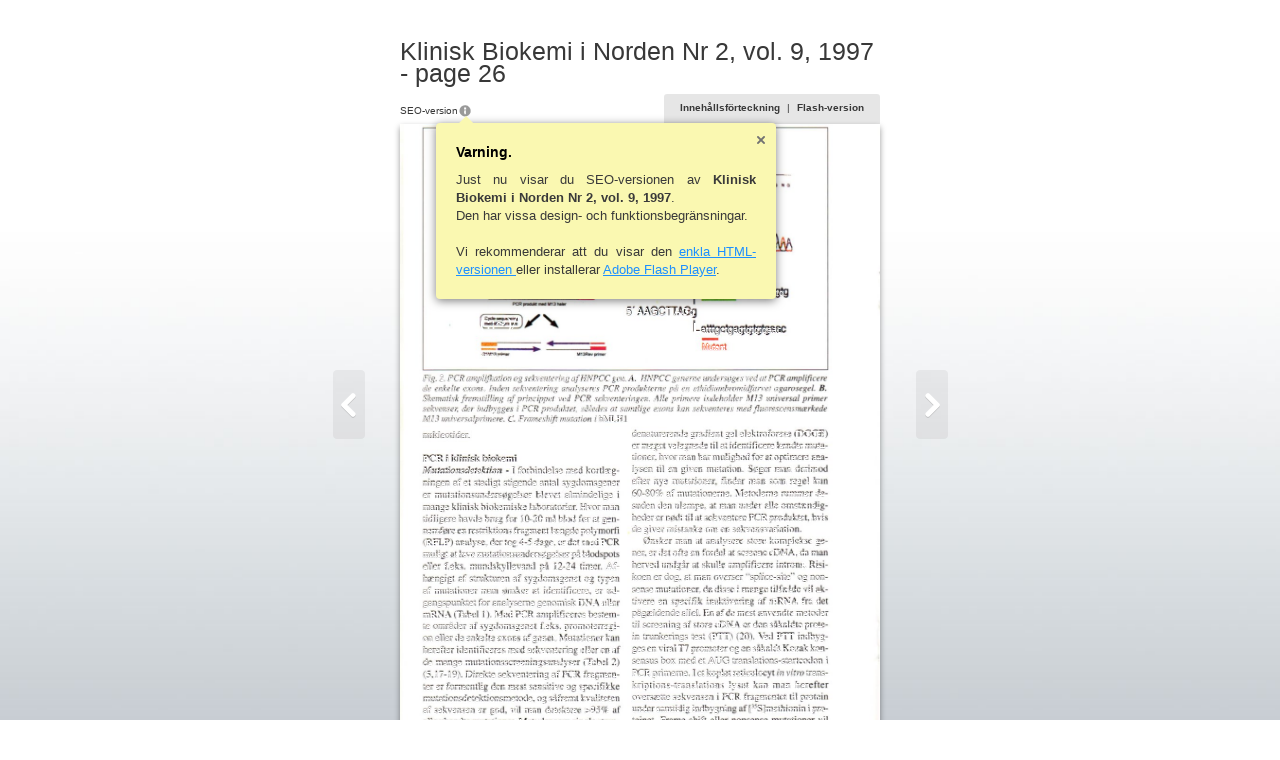

--- FILE ---
content_type: text/html; charset=utf-8
request_url: https://kbn.nfkk.org/kbn_1997_2/kbn_1997_2/assets/basic-html/page26.html
body_size: 5159
content:
<!DOCTYPE html SYSTEM "about:legacy-compat">
<html xmlns="http://www.w3.org/1999/xhtml">
  <head>
    <meta http-equiv="Content-Type" content="text/html; charset=utf-8" />
    <meta name="description" content="Klinisk Biokemi i Norden Nr 2, vol. 9, 1997" />
    <meta name="keywords" content="A, M, 1, 2, 3, 4, 5, 6, 7, 8, 9, 10, 111213141516CM, ., -, w_,, •, --~, --, --~-, .., _, B, (::~)/', -21M13primer, c, Exon, 14, lntron, A.A.G, ~, TT, A.GGNNNN, T, C, .).G, MNN, N, GNGNG, Wildtype, r, taaatcagctgagtgtgtg, 5', AAGCTIAGg, L, atttgctgagtgtgtgaac, Mutant, Fig., 2., PCRamplifkation, og, sekventeringafHNPCCgen., A., HNPCCgenerne, underspges, vedat, PCRamplificere, de, enkelte, exons., lnden, sekventering, analyseres, PCR, produkterne, på, en, ethidiumbromidfarvet, agarosegeL, B., Skematisk, fremstilling, af, princippet, ved, sekventeringen., Alle, primere, indeholder, M13, universal, primer, sekvenser,, der, indbygges, i, produkter,, således, at, samttige, exons, kan, sekventeres, med, fluorescensmcerkede, MJ3, universalprimere., C., Frameshift, mutation, hMLHl, nukleotider., klinisk, biokemi, Mutationsdetektion, -I, forbindelse, kortl:eg–, ningen, et, stadigt, stigende, antal, sygdomsgener, er, mutationsunderss&gt;)gelser, blevet, almindelige, mange, biokemiske, laboratorier., H, vor, man, tidligere, havde, brug, for, 10-20mi, blod, gen–, nemfs&gt;)re, restriktions, fragment, l:engde, polymorft, (RFLP), analyse,, tog4-5, dage,, erdet, muligt, lavemutationsunderss&gt;)gelserpåblodspots, eller, f.eks., mundskyllevand, 12-24, timer., Af–, h:engigt, strukturen, sygdomsgenet, typen, mutationer, S')nsker, identificere,, ud–, gangspunktet, analyserne, genomiskDNA, mRNA, (Tabel, 1)., Med, amplificeres, bestern–, te, ornråder, promoterregi–, on, afgenet., Mutationer, herefter, identificeresmed, mutationsscreeningsanalyser, 2), (5,17-19)., Direkte, afPCR, fragmen–, ter, formenttig, den, mest, sensitive, specifikke, mutationsdetektionsmetode,, såfremt, kvaliteten, sekvensen, god,, vil, detektere, &gt;95%, alle, ukendtemutationer.Metoder, som, single, stran–, ded, conformational, polymophisms, (SSCP), 56, denaturerende, gradient, gel, elektroforese, (DGGE), ermeget, velegnede, til, identificerekendtemuta–, tioner,, hvorman, harmulighed, optimere, ana–, lysen, given, mutation., SS')ger, derimod, efter, nye, mutationer,, finder, regel, kun, 60-80%, mutationeme., Metodeme, rummer, de–, suden, ulempe,, under, omstrendig–, hederer, ns&gt;)dt, sekventerePCRproduktet,, hvis, giver, mistanke, om, sekvensvariation., 0nsker, analysere, store, komplekse, ge–, ner,, det, ofte, fordel, screene, cDNA,, daman, herved, undgår, skulle, amplificere, introns., Risi–, koen, dog,, overser, &quot;splice-site&quot;, non–, sensemutationer,, da, disse, imange, tilf:elde, ak–, tivere, specifik, inaktivering, fra, påg:eldende, alle!., En, demest, anvendtemetoder, screening, cDNA, såkaldte, prote–, in, trunkerings, test, (PTT), (20)., Ved, PTT, indbyg–, ges, envira]T7, promoterogen, såkaldtKozak, kon–, sensus, box, AUG, translations-startcodon, PCRprimerne., I, koplet, reticulocyt, vitro, trans–, kriptions-transtations, lysat, overs:ette, fragmentet, protein, samtidig, indbygning, [3, S]methionin, ipro–, teinet., Frame-shift, nonsense, forårsage, pr:ematur, translationsterminering,, Klinisk, Kemi, Norden, 2,, 1997" />
    <title>Klinisk Biokemi i Norden Nr 2, vol. 9, 1997</title>
    <script type="text/javascript">
            var _gaq = _gaq || [];
            _gaq.push(['_setAccount', 'UA-33947708-1']);
            _gaq.push(['_setAllowLinker', true]);
			 
            _gaq.push(['_trackPageview']);
           

            (function() {
            var ga = document.createElement('script'); ga.type = 'text/javascript'; ga.async = true;
            ga.src = ('https:' == document.location.protocol ? 'https://ssl' : 'http://www') + '.google-analytics.com/ga.js';
            var s = document.getElementsByTagName('script')[0]; s.parentNode.insertBefore(ga, s);
            })();
          </script>
    <link href="style/fonts.css" type="text/css" rel="stylesheet" />
    <link href="style/style.css" type="text/css" rel="stylesheet" />
    <script>
          CURRENT_PAGE = "26";
        </script>
            <script type="text/javascript" src="javascript/detect.js"></script>
		  <script type="text/javascript" src="javascript/init.js"></script>
      <script type="text/javascript" src="javascript/properties.js"></script>
      <script type="text/javascript" src="javascript/seo.js"></script>
<!--[if IE]>      
  <style type="text/css">
    .areaLink{
       filter:progid:DXImageTransform.Microsoft.Alpha(opacity=0);}  
    .areaLink:hover {
       filter:progid:DXImageTransform.Microsoft.Alpha(opacity=50);} 
    
  </style>
<![endif]--></head>
  <body>
           <div id="bodyBg" class="bodyBg"></div>
<div id="navigation" class="navigation">
      <a id="LeftToolText" class="leftTool" href="page25.html" title="25"><img src="./style/sliderleft.png" style="width: 32px; height: 69px; padding: 10px; float: left;" alt=""></a>
      <a id="RightToolText" class="rightTool" href="page27.html" title="27"><img src="./style/sliderright.png" style="width: 32px; height: 69px; padding: 10px; float: left;" alt=""></a>
    </div>
    <div id="Book" class="divCenter" style="width : 480px;">
      <h1>Klinisk Biokemi i Norden Nr 2, vol. 9, 1997 - page 26</h1>
      <div id="Page" class="divPage" style="height :680px; background-color:#FFFFFF;">
             <img alt="" src="../common/page-substrates/page0026.jpg" style="width: 100%; height: 100%;">
<div class="div_items" style="top : 11px; left : 53px; width : 9px; height : 17px; z-index : 0;">
          <span class="font110 fontPosition" style="opacity:1;">
            <strong>A</strong>
          </span>
        </div>
        <div class="div_items" style="top : 36px; left : 73px; width : 131px; height : 9px; z-index : 0;">
          <span class="font7 fontPosition" style="opacity:1;">M 1 2 3 4 5 6 7 8 9 10 111213141516CM</span>
        </div>
        <div class="div_items" style="top : 29px; left : 198px; width : 6px; height : 26px; z-index : 0;">
          <span class="font111 fontPosition" style="opacity:1;">.</span>
        </div>
        <div class="div_items" style="top : 61px; left : 75px; width : 3px; height : 11px; z-index : 0;">
          <span class="font36 fontPosition" style="opacity:1;">-</span>
        </div>
        <div class="div_items" style="top : 54px; left : 199px; width : 5px; height : 20px; z-index : 0;">
          <span class="font112 fontPosition" style="opacity:1;">-</span>
        </div>
        <div class="div_items" style="top : 78px; left : 94px; width : 13px; height : 9px; z-index : 0;">
          <span class="font113 fontPosition" style="opacity:1;">
            <strong>w_,</strong>
          </span>
        </div>
        <div class="div_items" style="top : 78px; left : 122px; width : 2px; height : 9px; z-index : 0;">
          <span class="font114 fontPosition" style="opacity:1;">•</span>
        </div>
        <div class="div_items" style="top : 78px; left : 157px; width : 2px; height : 9px; z-index : 0;">
          <span class="font114 fontPosition" style="opacity:1;">•</span>
        </div>
        <div class="div_items" style="top : 78px; left : 171px; width : 2px; height : 9px; z-index : 0;">
          <span class="font114 fontPosition" style="opacity:1;">-</span>
        </div>
        <div class="div_items" style="top : 78px; left : 199px; width : 2px; height : 9px; z-index : 0;">
          <span class="font114 fontPosition" style="opacity:1;">-</span>
        </div>
        <div class="div_items" style="top : 81px; left : 80px; width : 12px; height : 14px; z-index : 0;">
          <span class="font115 fontPosition" style="opacity:1;">--~</span>
        </div>
        <div class="div_items" style="top : 54px; left : 108px; width : 21px; height : 47px; z-index : 0;">
          <span class="font116 fontPosition" style="opacity:1;">--</span>
        </div>
        <div class="div_items" style="top : 81px; left : 129px; width : 27px; height : 14px; z-index : 0;">
          <span class="font115 fontPosition" style="opacity:1;">--~-</span>
        </div>
        <div class="div_items" style="top : 64px; left : 164px; width : 10px; height : 35px; z-index : 0;">
          <span class="font117 fontPosition" style="opacity:1;">-</span>
        </div>
        <div class="div_items" style="top : 74px; left : 177px; width : 8px; height : 23px; z-index : 0;">
          <span class="font118 fontPosition" style="opacity:1;">..</span>
        </div>
        <div class="div_items" style="top : 73px; left : 185px; width : 11px; height : 24px; z-index : 0;">
          <span class="font119 fontPosition" style="opacity:1;">_</span>
        </div>
        <div class="div_items" style="top : 104px; left : 54px; width : 9px; height : 17px; z-index : 0;">
          <span class="font110 fontPosition" style="opacity:1;">
            <strong>B</strong>
          </span>
        </div>
        <div class="div_items" style="top : 190px; left : 80px; width : 78px; height : 18px; z-index : 0;">
          <span class="font120 fontPosition" style="opacity:1;">(::~)/'</span>
        </div>
        <div class="div_items" style="top : 228px; left : 81px; width : 28px; height : 7px; z-index : 0;">
          <span class="font121 fontPosition" style="opacity:1;">
            <strong>-21M13primer</strong>
          </span>
        </div>
        <div class="div_items" style="top : 7px; left : 215px; width : 9px; height : 24px; z-index : 0;">
          <span class="font122 fontPosition" style="opacity:1;">c</span>
        </div>
        <div class="div_items" style="top : 41px; left : 227px; width : 14px; height : 11px; z-index : 0;">
          <span class="font74 fontPosition" style="opacity:1;">Exon</span>
        </div>
        <div class="div_items" style="top : 41px; left : 244px; width : 8px; height : 11px; z-index : 0;">
          <span class="font123 fontPosition" style="opacity:1;">14</span>
        </div>
        <div class="div_items" style="top : 41px; left : 299px; width : 27px; height : 11px; z-index : 0;">
          <span class="font123 fontPosition" style="opacity:1;">lntron 14</span>
        </div>
        <div class="div_items" style="top : 59px; left : 226px; width : 164px; height : 6px; z-index : 0;">
          <span class="font17 fontPosition" style="opacity:1;">A.A.G ~ TT A.GGNNNN T C .).G C T MNN N GNGNG</span>
        </div>
        <div class="div_items" style="top : 152px; left : 300px; width : 33px; height : 12px; z-index : 0;">
          <span class="font29 fontPosition" style="opacity:1;">Wildtype</span>
        </div>
        <div class="div_items" style="top : 149px; left : 293px; width : 9px; height : 31px; z-index : 0;">
          <span class="font124 fontPosition" style="opacity:1;">
            <strong>r</strong>
          </span>
        </div>
        <div class="div_items" style="top : 161px; left : 301px; width : 88px; height : 15px; z-index : 0;">
          <span class="font125 fontPosition" style="opacity:1;">taaatcagctgagtgtgtg</span>
        </div>
        <div class="div_items" style="top : 180px; left : 226px; width : 70px; height : 16px; z-index : 0;">
          <span class="font126 fontPosition" style="opacity:1;">5' AAGCTIAGg</span>
        </div>
        <div class="div_items" style="top : 194px; left : 293px; width : 9px; height : 20px; z-index : 0;">
          <span class="font127 fontPosition" style="opacity:1;">
            <strong>L</strong>
          </span>
        </div>
        <div class="div_items" style="top : 198px; left : 301px; width : 85px; height : 15px; z-index : 0;">
          <span class="font125 fontPosition" style="opacity:1;">atttgctgagtgtgtgaac</span>
        </div>
        <div class="div_items" style="top : 217px; left : 302px; width : 25px; height : 13px; z-index : 0;">
          <span class="font33 fontPosition" style="opacity:1;">Mutant</span>
        </div>
        <div class="div_items" style="top : 249px; left : 23px; width : 13px; height : 11px; z-index : 0;">
          <span class="font45 fontPosition" style="opacity:1;">
            <I>Fig.</I>
          </span>
        </div>
        <div class="div_items" style="top : 249px; left : 40px; width : 6px; height : 12px; z-index : 0;">
          <span class="font27 fontPosition" style="opacity:1;">2.</span>
        </div>
        <div class="div_items" style="top : 249px; left : 48px; width : 379px; height : 11px; z-index : 0;">
          <span class="font45 fontPosition" style="opacity:1;">
            <I>PCRamplifkation og sekventeringafHNPCCgen. A. HNPCCgenerne underspges vedat PCRamplificere</I>
          </span>
        </div>
        <div class="div_items" style="top : 259px; left : 23px; width : 403px; height : 11px; z-index : 0;">
          <span class="font45 fontPosition" style="opacity:1;">
            <I>de enkelte exons. lnden sekventering analyseres PCR produkterne på en ethidiumbromidfarvet agarosegeL B.</I>
          </span>
        </div>
        <div class="div_items" style="top : 270px; left : 23px; width : 404px; height : 11px; z-index : 0;">
          <span class="font45 fontPosition" style="opacity:1;">
            <I>Skematisk fremstilling af princippet ved PCR sekventeringen. Alle primere indeholder M13 universal primer</I>
          </span>
        </div>
        <div class="div_items" style="top : 280px; left : 23px; width : 90px; height : 11px; z-index : 0;">
          <span class="font45 fontPosition" style="opacity:1;">
            <I>sekvenser, der indbygges</I>
          </span>
        </div>
        <div class="div_items" style="top : 280px; left : 116px; width : 2px; height : 11px; z-index : 0;">
          <span class="font43 fontPosition" style="opacity:1;">i</span>
        </div>
        <div class="div_items" style="top : 280px; left : 122px; width : 305px; height : 11px; z-index : 0;">
          <span class="font45 fontPosition" style="opacity:1;">
            <I>PCR produkter, således at samttige exons kan sekventeres med fluorescensmcerkede</I>
          </span>
        </div>
        <div class="div_items" style="top : 290px; left : 23px; width : 82px; height : 11px; z-index : 0;">
          <span class="font45 fontPosition" style="opacity:1;">
            <I>MJ3 universalprimere.</I>
          </span>
        </div>
        <div class="div_items" style="top : 289px; left : 108px; width : 7px; height : 12px; z-index : 0;">
          <span class="font89 fontPosition" style="opacity:1;">C.</span>
        </div>
        <div class="div_items" style="top : 290px; left : 118px; width : 73px; height : 11px; z-index : 0;">
          <span class="font45 fontPosition" style="opacity:1;">
            <I>Frameshift mutation</I>
          </span>
        </div>
        <div class="div_items" style="top : 290px; left : 194px; width : 2px; height : 11px; z-index : 0;">
          <span class="font55 fontPosition" style="opacity:1;">i</span>
        </div>
        <div class="div_items" style="top : 289px; left : 199px; width : 27px; height : 13px; z-index : 0;">
          <span class="font25 fontPosition" style="opacity:1;">hMLHl</span>
        </div>
        <div class="div_items" style="top : 305px; left : 23px; width : 47px; height : 13px; z-index : 0;">
          <span class="font25 fontPosition" style="opacity:1;">nukleotider.</span>
        </div>
        <div class="div_items" style="top : 329px; left : 23px; width : 94px; height : 13px; z-index : 0;">
          <span class="font25 fontPosition" style="opacity:1;">PCR i klinisk biokemi</span>
        </div>
        <div class="div_items" style="top : 341px; left : 23px; width : 79px; height : 13px; z-index : 0;">
          <span class="font86 fontPosition" style="opacity:1;">
            <I>Mutationsdetektion</I>
          </span>
        </div>
        <div class="div_items" style="top : 341px; left : 106px; width : 9px; height : 13px; z-index : 0;">
          <span class="font21 fontPosition" style="opacity:1;">-I</span>
        </div>
        <div class="div_items" style="top : 341px; left : 118px; width : 102px; height : 13px; z-index : 0;">
          <span class="font25 fontPosition" style="opacity:1;">forbindelse med kortl:eg–</span>
        </div>
        <div class="div_items" style="top : 353px; left : 23px; width : 196px; height : 13px; z-index : 0;">
          <span class="font25 fontPosition" style="opacity:1;">ningen af et stadigt stigende antal sygdomsgener</span>
        </div>
        <div class="div_items" style="top : 365px; left : 23px; width : 197px; height : 13px; z-index : 0;">
          <span class="font25 fontPosition" style="opacity:1;">er mutationsunderss&gt;)gelser blevet almindelige i</span>
        </div>
        <div class="div_items" style="top : 377px; left : 23px; width : 155px; height : 13px; z-index : 0;">
          <span class="font25 fontPosition" style="opacity:1;">mange klinisk biokemiske laboratorier.</span>
        </div>
        <div class="div_items" style="top : 377px; left : 180px; width : 7px; height : 13px; z-index : 0;">
          <span class="font61 fontPosition" style="opacity:1;">H</span>
        </div>
        <div class="div_items" style="top : 377px; left : 187px; width : 32px; height : 13px; z-index : 0;">
          <span class="font25 fontPosition" style="opacity:1;">vor man</span>
        </div>
        <div class="div_items" style="top : 389px; left : 23px; width : 197px; height : 13px; z-index : 0;">
          <span class="font25 fontPosition" style="opacity:1;">tidligere havde brug for 10-20mi blod for at gen–</span>
        </div>
        <div class="div_items" style="top : 401px; left : 23px; width : 196px; height : 13px; z-index : 0;">
          <span class="font25 fontPosition" style="opacity:1;">nemfs&gt;)re en restriktions fragment l:engde polymorft</span>
        </div>
        <div class="div_items" style="top : 413px; left : 23px; width : 196px; height : 13px; z-index : 0;">
          <span class="font25 fontPosition" style="opacity:1;">(RFLP) analyse, der tog4-5 dage, erdet med PCR</span>
        </div>
        <div class="div_items" style="top : 424px; left : 23px; width : 196px; height : 13px; z-index : 0;">
          <span class="font25 fontPosition" style="opacity:1;">muligt at lavemutationsunderss&gt;)gelserpåblodspots</span>
        </div>
        <div class="div_items" style="top : 437px; left : 23px; width : 180px; height : 13px; z-index : 0;">
          <span class="font25 fontPosition" style="opacity:1;">eller f.eks. mundskyllevand på 12-24 timer.</span>
        </div>
        <div class="div_items" style="top : 436px; left : 206px; width : 15px; height : 13px; z-index : 0;">
          <span class="font58 fontPosition" style="opacity:1;">Af–</span>
        </div>
        <div class="div_items" style="top : 449px; left : 23px; width : 196px; height : 13px; z-index : 0;">
          <span class="font25 fontPosition" style="opacity:1;">h:engigt af strukturen af sygdomsgenet og typen</span>
        </div>
        <div class="div_items" style="top : 461px; left : 23px; width : 198px; height : 13px; z-index : 0;">
          <span class="font25 fontPosition" style="opacity:1;">af mutationer man S')nsker at identificere, er ud–</span>
        </div>
        <div class="div_items" style="top : 473px; left : 23px; width : 196px; height : 13px; z-index : 0;">
          <span class="font25 fontPosition" style="opacity:1;">gangspunktet for analyserne genomiskDNA eller</span>
        </div>
        <div class="div_items" style="top : 485px; left : 23px; width : 198px; height : 13px; z-index : 0;">
          <span class="font25 fontPosition" style="opacity:1;">mRNA (Tabel 1). Med PCR amplificeres bestern–</span>
        </div>
        <div class="div_items" style="top : 496px; left : 23px; width : 198px; height : 13px; z-index : 0;">
          <span class="font25 fontPosition" style="opacity:1;">te ornråder af sygdomsgenet f.eks. promoterregi–</span>
        </div>
        <div class="div_items" style="top : 508px; left : 23px; width : 196px; height : 13px; z-index : 0;">
          <span class="font25 fontPosition" style="opacity:1;">on eller de enkelte exons afgenet. Mutationer kan</span>
        </div>
        <div class="div_items" style="top : 520px; left : 23px; width : 197px; height : 13px; z-index : 0;">
          <span class="font25 fontPosition" style="opacity:1;">herefter identificeresmed sekventering eller en af</span>
        </div>
        <div class="div_items" style="top : 533px; left : 23px; width : 196px; height : 13px; z-index : 0;">
          <span class="font25 fontPosition" style="opacity:1;">de mange mutationsscreeningsanalyser (Tabel 2)</span>
        </div>
        <div class="div_items" style="top : 545px; left : 23px; width : 197px; height : 13px; z-index : 0;">
          <span class="font25 fontPosition" style="opacity:1;">(5,17-19). Direkte sekventering afPCR fragmen–</span>
        </div>
        <div class="div_items" style="top : 557px; left : 23px; width : 196px; height : 13px; z-index : 0;">
          <span class="font25 fontPosition" style="opacity:1;">ter er formenttig den mest sensitive og specifikke</span>
        </div>
        <div class="div_items" style="top : 569px; left : 24px; width : 196px; height : 13px; z-index : 0;">
          <span class="font25 fontPosition" style="opacity:1;">mutationsdetektionsmetode, og såfremt kvaliteten</span>
        </div>
        <div class="div_items" style="top : 580px; left : 23px; width : 197px; height : 13px; z-index : 0;">
          <span class="font25 fontPosition" style="opacity:1;">af sekvensen er god, vil man detektere &gt;95% af</span>
        </div>
        <div class="div_items" style="top : 592px; left : 23px; width : 198px; height : 13px; z-index : 0;">
          <span class="font25 fontPosition" style="opacity:1;">alle ukendtemutationer.Metoder som single stran–</span>
        </div>
        <div class="div_items" style="top : 604px; left : 23px; width : 196px; height : 13px; z-index : 0;">
          <span class="font25 fontPosition" style="opacity:1;">ded conformational polymophisms (SSCP) og</span>
        </div>
        <div class="div_items" style="top : 622px; left : 23px; width : 10px; height : 13px; z-index : 0;">
          <span class="font25 fontPosition" style="opacity:1;">56</span>
        </div>
        <div class="div_items" style="top : 304px; left : 232px; width : 196px; height : 13px; z-index : 0;">
          <span class="font25 fontPosition" style="opacity:1;">denaturerende gradient gel elektroforese (DGGE)</span>
        </div>
        <div class="div_items" style="top : 316px; left : 232px; width : 197px; height : 13px; z-index : 0;">
          <span class="font25 fontPosition" style="opacity:1;">ermeget velegnede til at identificerekendtemuta–</span>
        </div>
        <div class="div_items" style="top : 327px; left : 232px; width : 197px; height : 13px; z-index : 0;">
          <span class="font25 fontPosition" style="opacity:1;">tioner, hvorman harmulighed for at optimere ana–</span>
        </div>
        <div class="div_items" style="top : 339px; left : 232px; width : 196px; height : 13px; z-index : 0;">
          <span class="font25 fontPosition" style="opacity:1;">lysen til en given mutation. SS')ger man derimod</span>
        </div>
        <div class="div_items" style="top : 351px; left : 232px; width : 196px; height : 13px; z-index : 0;">
          <span class="font25 fontPosition" style="opacity:1;">efter nye mutationer, finder man som regel kun</span>
        </div>
        <div class="div_items" style="top : 364px; left : 232px; width : 197px; height : 13px; z-index : 0;">
          <span class="font25 fontPosition" style="opacity:1;">60-80% af mutationeme. Metodeme rummer de–</span>
        </div>
        <div class="div_items" style="top : 376px; left : 232px; width : 197px; height : 13px; z-index : 0;">
          <span class="font25 fontPosition" style="opacity:1;">suden den ulempe, at man under alle omstrendig–</span>
        </div>
        <div class="div_items" style="top : 388px; left : 232px; width : 196px; height : 13px; z-index : 0;">
          <span class="font25 fontPosition" style="opacity:1;">hederer ns&gt;)dt til at sekventerePCRproduktet, hvis</span>
        </div>
        <div class="div_items" style="top : 399px; left : 232px; width : 169px; height : 13px; z-index : 0;">
          <span class="font25 fontPosition" style="opacity:1;">de giver mistanke om en sekvensvariation.</span>
        </div>
        <div class="div_items" style="top : 411px; left : 243px; width : 186px; height : 13px; z-index : 0;">
          <span class="font25 fontPosition" style="opacity:1;">0nsker man at analysere store komplekse ge–</span>
        </div>
        <div class="div_items" style="top : 423px; left : 232px; width : 196px; height : 13px; z-index : 0;">
          <span class="font25 fontPosition" style="opacity:1;">ner, er det ofte en fordel at screene cDNA, daman</span>
        </div>
        <div class="div_items" style="top : 435px; left : 232px; width : 197px; height : 13px; z-index : 0;">
          <span class="font25 fontPosition" style="opacity:1;">herved undgår at skulle amplificere introns. Risi–</span>
        </div>
        <div class="div_items" style="top : 447px; left : 232px; width : 198px; height : 13px; z-index : 0;">
          <span class="font25 fontPosition" style="opacity:1;">koen er dog, at man overser "splice-site" og non–</span>
        </div>
        <div class="div_items" style="top : 460px; left : 232px; width : 197px; height : 13px; z-index : 0;">
          <span class="font25 fontPosition" style="opacity:1;">sensemutationer, da disse imange tilf:elde vil ak–</span>
        </div>
        <div class="div_items" style="top : 472px; left : 232px; width : 196px; height : 13px; z-index : 0;">
          <span class="font25 fontPosition" style="opacity:1;">tivere en specifik inaktivering af mRNA fra det</span>
        </div>
        <div class="div_items" style="top : 483px; left : 232px; width : 196px; height : 13px; z-index : 0;">
          <span class="font25 fontPosition" style="opacity:1;">påg:eldende alle!. En af demest anvendtemetoder</span>
        </div>
        <div class="div_items" style="top : 495px; left : 232px; width : 197px; height : 13px; z-index : 0;">
          <span class="font25 fontPosition" style="opacity:1;">til screening af store cDNA er den såkaldte prote–</span>
        </div>
        <div class="div_items" style="top : 507px; left : 232px; width : 197px; height : 13px; z-index : 0;">
          <span class="font25 fontPosition" style="opacity:1;">in trunkerings test (PTT) (20). Ved PTT indbyg–</span>
        </div>
        <div class="div_items" style="top : 519px; left : 232px; width : 198px; height : 13px; z-index : 0;">
          <span class="font25 fontPosition" style="opacity:1;">ges envira]T7 promoterogen såkaldtKozak kon–</span>
        </div>
        <div class="div_items" style="top : 531px; left : 232px; width : 196px; height : 13px; z-index : 0;">
          <span class="font25 fontPosition" style="opacity:1;">sensus box med et AUG translations-startcodon i</span>
        </div>
        <div class="div_items" style="top : 543px; left : 232px; width : 59px; height : 13px; z-index : 0;">
          <span class="font25 fontPosition" style="opacity:1;">PCRprimerne.</span>
        </div>
        <div class="div_items" style="top : 543px; left : 292px; width : 3px; height : 13px; z-index : 0;">
          <span class="font61 fontPosition" style="opacity:1;">I</span>
        </div>
        <div class="div_items" style="top : 543px; left : 298px; width : 77px; height : 13px; z-index : 0;">
          <span class="font25 fontPosition" style="opacity:1;">et koplet reticulocyt</span>
        </div>
        <div class="div_items" style="top : 543px; left : 377px; width : 27px; height : 13px; z-index : 0;">
          <span class="font65 fontPosition" style="opacity:1;">
            <I>in vitro</I>
          </span>
        </div>
        <div class="div_items" style="top : 543px; left : 406px; width : 24px; height : 13px; z-index : 0;">
          <span class="font25 fontPosition" style="opacity:1;">trans–</span>
        </div>
        <div class="div_items" style="top : 555px; left : 232px; width : 196px; height : 13px; z-index : 0;">
          <span class="font25 fontPosition" style="opacity:1;">kriptions-transtations lysat kan man herefter</span>
        </div>
        <div class="div_items" style="top : 567px; left : 232px; width : 196px; height : 13px; z-index : 0;">
          <span class="font25 fontPosition" style="opacity:1;">overs:ette sekvensen i PCR fragmentet til protein</span>
        </div>
        <div class="div_items" style="top : 579px; left : 232px; width : 114px; height : 13px; z-index : 0;">
          <span class="font25 fontPosition" style="opacity:1;">under samtidig indbygning af</span>
        </div>
        <div class="div_items" style="top : 579px; left : 349px; width : 5px; height : 13px; z-index : 0;">
          <span class="font3 fontPosition" style="opacity:1;">[3</span>
        </div>
        <div class="div_items" style="top : 579px; left : 354px; width : 3px; height : 9px; z-index : 0;">
          <span class="font66 fontPosition" style="opacity:1;">5</span>
        </div>
        <div class="div_items" style="top : 579px; left : 357px; width : 73px; height : 13px; z-index : 0;">
          <span class="font25 fontPosition" style="opacity:1;">S]methionin ipro–</span>
        </div>
        <div class="div_items" style="top : 591px; left : 232px; width : 196px; height : 13px; z-index : 0;">
          <span class="font25 fontPosition" style="opacity:1;">teinet. Frame-shift eller nonsense mutationer vil</span>
        </div>
        <div class="div_items" style="top : 603px; left : 232px; width : 196px; height : 13px; z-index : 0;">
          <span class="font25 fontPosition" style="opacity:1;">forårsage pr:ematur translationsterminering, og</span>
        </div>
        <div class="div_items" style="top : 625px; left : 355px; width : 31px; height : 8px; z-index : 0;">
          <span class="font22 fontPosition" style="opacity:1;">
            <I>Klinisk Kemi</I>
          </span>
        </div>
        <div class="div_items" style="top : 624px; left : 387px; width : 2px; height : 9px; z-index : 0;">
          <span class="font5 fontPosition" style="opacity:1;">
            <I>i</I>
          </span>
        </div>
        <div class="div_items" style="top : 625px; left : 390px; width : 37px; height : 8px; z-index : 0;">
          <span class="font22 fontPosition" style="opacity:1;">
            <I>Norden 2, 1997</I>
          </span>
        </div>
        <div id="PageMenu" class="box">
           <div id="boxVersion" class="boxVersion fontVersion">
		        SEO Version
		        <div style="position: relative; top:0px; left:0px; overflow: hidden;">
			        <img src="./style/info.png" style="width: 14px; height:14px; cursor: pointer; position: relative; top: 4px; left:0px;" onclick="javascript:about.action();" alt=""> 
			        <div class="balloon" id="infoBalloon">
				        <div class="arrow"></div>
				        <a href="javascript:about.action();" class="closeButton" title="Close"></a>
				        <h2>Warning.</h2>
				        <p>You are currently viewing the SEO version of <b>!text</b>.<br>It has a number of design and functionality limitations.</p>
				        <br>
				        <p>We recommend viewing the <a href="../../../index.html">Flash version</a> or the <a href="index.html">basic HTML version</a> of this publication.</p>
			        </div>
		        </div>		
		        </div>
<div id="boxMenu" class="menu fontMenu">
            <a id="tocLink" href="toc.html">
                Table of Contents
              </a>
            <span class="fontMenuPadding">|</span>
            <a id="fullVersionLink" href="../../../index.html">
                Flash Version
              </a>
          </div>
        </div>
      </div>
      <div style="overflow: hidden;">
        <span id="addNavigationLeft" class="addNavigationLeft">
          <a href="page1.html" target="_self" title="1">1</a>...,<a href="page16.html" target="_self" title="16">16</a>,<a href="page17.html" target="_self" title="17">17</a>,<a href="page18.html" target="_self" title="18">18</a>,<a href="page19.html" target="_self" title="19">19</a>,<a href="page20.html" target="_self" title="20">20</a>,<a href="page21.html" target="_self" title="21">21</a>,<a href="page22.html" target="_self" title="22">22</a>,<a href="page23.html" target="_self" title="23">23</a>,<a href="page24.html" target="_self" title="24">24</a>,<a href="page25.html" target="_self" title="25">25</a>
        </span>
        <span id="addNavigationRight" class="addNavigationRight">
          <a href="page27.html" target="_self" title="27">27</a>,<a href="page28.html" target="_self" title="28">28</a>,<a href="page29.html" target="_self" title="29">29</a>,<a href="page30.html" target="_self" title="30">30</a>,<a href="page31.html" target="_self" title="31">31</a>,<a href="page32.html" target="_self" title="32">32</a>,<a href="page33.html" target="_self" title="33">33</a>,<a href="page34.html" target="_self" title="34">34</a>,<a href="page35.html" target="_self" title="35">35</a>,<a href="page36.html" target="_self" title="36">36</a>,...<a href="page48.html" target="_self" title="48">48</a>
        </span>
      </div>
      <div id="Copiright" class="copy">
        <a target="_blank" href="flipbook.html">Powered by FlippingBook</a>
      </div>
    </div>
  </body>
</html>

--- FILE ---
content_type: text/css
request_url: https://kbn.nfkk.org/kbn_1997_2/kbn_1997_2/assets/basic-html/style/fonts.css
body_size: 2691
content:

        .font1 {
        font-size: 21.1px;
        font-family: "Times";
        color: #FFFFFF ;
        opacity: 0 ;
        }
        .font1 a {
        text-decoration: none;
        color: #FFFFFF;
        }
        .font1 a:hover {
        text-decoration: none;
        background-color: rgba(63,199,255,0.5);
        }
        .font1 a:visited {
        color: #900060;
        }
      
        .font2 {
        font-size: 10.2px;
        font-family: "Times";
        color: #FFFFFF ;
        opacity: 0 ;
        }
        .font2 a {
        text-decoration: none;
        color: #FFFFFF;
        }
        .font2 a:hover {
        text-decoration: none;
        background-color: rgba(63,199,255,0.5);
        }
        .font2 a:visited {
        color: #900060;
        }
      
        .font3 {
        font-size: 9.6px;
        font-family: "Times";
        color: #FFFFFF ;
        opacity: 0 ;
        }
        .font3 a {
        text-decoration: none;
        color: #FFFFFF;
        }
        .font3 a:hover {
        text-decoration: none;
        background-color: rgba(63,199,255,0.5);
        }
        .font3 a:visited {
        color: #900060;
        }
      
        .font4 {
        font-size: 11.2px;
        font-family: "Times";
        color: #FFFFFF ;
        opacity: 0 ;
        }
        .font4 a {
        text-decoration: none;
        color: #FFFFFF;
        }
        .font4 a:hover {
        text-decoration: none;
        background-color: rgba(63,199,255,0.5);
        }
        .font4 a:visited {
        color: #900060;
        }
      
        .font5 {
        font-size: 6px;
        font-family: "Times";
        color: #FFFFFF ;
        opacity: 0 ;
        }
        .font5 a {
        text-decoration: none;
        color: #FFFFFF;
        }
        .font5 a:hover {
        text-decoration: none;
        background-color: rgba(63,199,255,0.5);
        }
        .font5 a:visited {
        color: #900060;
        }
      
        .font6 {
        font-size: 5.7px;
        font-family: "Times";
        color: #FFFFFF ;
        opacity: 0 ;
        }
        .font6 a {
        text-decoration: none;
        color: #FFFFFF;
        }
        .font6 a:hover {
        text-decoration: none;
        background-color: rgba(63,199,255,0.5);
        }
        .font6 a:visited {
        color: #900060;
        }
      
        .font7 {
        font-size: 5.8px;
        font-family: "Helvetica";
        color: #FFFFFF ;
        opacity: 0 ;
        }
        .font7 a {
        text-decoration: none;
        color: #FFFFFF;
        }
        .font7 a:hover {
        text-decoration: none;
        background-color: rgba(63,199,255,0.5);
        }
        .font7 a:visited {
        color: #900060;
        }
      
        .font8 {
        font-size: 4.7px;
        font-family: "Times";
        color: #FFFFFF ;
        opacity: 0 ;
        }
        .font8 a {
        text-decoration: none;
        color: #FFFFFF;
        }
        .font8 a:hover {
        text-decoration: none;
        background-color: rgba(63,199,255,0.5);
        }
        .font8 a:visited {
        color: #900060;
        }
      
        .font9 {
        font-size: 4.2px;
        font-family: "Helvetica";
        color: #FFFFFF ;
        opacity: 0 ;
        }
        .font9 a {
        text-decoration: none;
        color: #FFFFFF;
        }
        .font9 a:hover {
        text-decoration: none;
        background-color: rgba(63,199,255,0.5);
        }
        .font9 a:visited {
        color: #900060;
        }
      
        .font10 {
        font-size: 17.2px;
        font-family: "Helvetica";
        color: #FFFFFF ;
        opacity: 0 ;
        }
        .font10 a {
        text-decoration: none;
        color: #FFFFFF;
        }
        .font10 a:hover {
        text-decoration: none;
        background-color: rgba(63,199,255,0.5);
        }
        .font10 a:visited {
        color: #900060;
        }
      
        .font11 {
        font-size: 4.7px;
        font-family: "Helvetica";
        color: #FFFFFF ;
        opacity: 0 ;
        }
        .font11 a {
        text-decoration: none;
        color: #FFFFFF;
        }
        .font11 a:hover {
        text-decoration: none;
        background-color: rgba(63,199,255,0.5);
        }
        .font11 a:visited {
        color: #900060;
        }
      
        .font12 {
        font-size: 4.6px;
        font-family: "Helvetica";
        color: #FFFFFF ;
        opacity: 0 ;
        }
        .font12 a {
        text-decoration: none;
        color: #FFFFFF;
        }
        .font12 a:hover {
        text-decoration: none;
        background-color: rgba(63,199,255,0.5);
        }
        .font12 a:visited {
        color: #900060;
        }
      
        .font13 {
        font-size: 4.9px;
        font-family: "Times";
        color: #FFFFFF ;
        opacity: 0 ;
        }
        .font13 a {
        text-decoration: none;
        color: #FFFFFF;
        }
        .font13 a:hover {
        text-decoration: none;
        background-color: rgba(63,199,255,0.5);
        }
        .font13 a:visited {
        color: #900060;
        }
      
        .font14 {
        font-size: 4.8px;
        font-family: "Times";
        color: #FFFFFF ;
        opacity: 0 ;
        }
        .font14 a {
        text-decoration: none;
        color: #FFFFFF;
        }
        .font14 a:hover {
        text-decoration: none;
        background-color: rgba(63,199,255,0.5);
        }
        .font14 a:visited {
        color: #900060;
        }
      
        .font15 {
        font-size: 13.1px;
        font-family: "Helvetica";
        color: #FFFFFF ;
        opacity: 0 ;
        }
        .font15 a {
        text-decoration: none;
        color: #FFFFFF;
        }
        .font15 a:hover {
        text-decoration: none;
        background-color: rgba(63,199,255,0.5);
        }
        .font15 a:visited {
        color: #900060;
        }
      
        .font16 {
        font-size: 4.8px;
        font-family: "Times";
        color: #FFFFFF ;
        opacity: 0 ;
        }
        .font16 a {
        text-decoration: none;
        color: #FFFFFF;
        }
        .font16 a:hover {
        text-decoration: none;
        background-color: rgba(63,199,255,0.5);
        }
        .font16 a:visited {
        color: #900060;
        }
      
        .font17 {
        font-size: 3.4px;
        font-family: "HiddenHorzOCR";
        color: #FFFFFF ;
        opacity: 0 ;
        }
        .font17 a {
        text-decoration: none;
        color: #FFFFFF;
        }
        .font17 a:hover {
        text-decoration: none;
        background-color: rgba(63,199,255,0.5);
        }
        .font17 a:visited {
        color: #900060;
        }
      
        .font18 {
        font-size: 4.9px;
        font-family: "Times";
        color: #FFFFFF ;
        opacity: 0 ;
        }
        .font18 a {
        text-decoration: none;
        color: #FFFFFF;
        }
        .font18 a:hover {
        text-decoration: none;
        background-color: rgba(63,199,255,0.5);
        }
        .font18 a:visited {
        color: #900060;
        }
      
        .font19 {
        font-size: 3.6px;
        font-family: "HiddenHorzOCR";
        color: #FFFFFF ;
        opacity: 0 ;
        }
        .font19 a {
        text-decoration: none;
        color: #FFFFFF;
        }
        .font19 a:hover {
        text-decoration: none;
        background-color: rgba(63,199,255,0.5);
        }
        .font19 a:visited {
        color: #900060;
        }
      
        .font20 {
        font-size: 9.3px;
        font-family: "Times";
        color: #FFFFFF ;
        opacity: 0 ;
        }
        .font20 a {
        text-decoration: none;
        color: #FFFFFF;
        }
        .font20 a:hover {
        text-decoration: none;
        background-color: rgba(63,199,255,0.5);
        }
        .font20 a:visited {
        color: #900060;
        }
      
        .font21 {
        font-size: 9.8px;
        font-family: "Times";
        color: #FFFFFF ;
        opacity: 0 ;
        }
        .font21 a {
        text-decoration: none;
        color: #FFFFFF;
        }
        .font21 a:hover {
        text-decoration: none;
        background-color: rgba(63,199,255,0.5);
        }
        .font21 a:visited {
        color: #900060;
        }
      
        .font22 {
        font-size: 5.6px;
        font-family: "Times";
        color: #FFFFFF ;
        opacity: 0 ;
        }
        .font22 a {
        text-decoration: none;
        color: #FFFFFF;
        }
        .font22 a:hover {
        text-decoration: none;
        background-color: rgba(63,199,255,0.5);
        }
        .font22 a:visited {
        color: #900060;
        }
      
        .font23 {
        font-size: 5.2px;
        font-family: "Helvetica";
        color: #FFFFFF ;
        opacity: 0 ;
        }
        .font23 a {
        text-decoration: none;
        color: #FFFFFF;
        }
        .font23 a:hover {
        text-decoration: none;
        background-color: rgba(63,199,255,0.5);
        }
        .font23 a:visited {
        color: #900060;
        }
      
        .font24 {
        font-size: 5.8px;
        font-family: "Times";
        color: #FFFFFF ;
        opacity: 0 ;
        }
        .font24 a {
        text-decoration: none;
        color: #FFFFFF;
        }
        .font24 a:hover {
        text-decoration: none;
        background-color: rgba(63,199,255,0.5);
        }
        .font24 a:visited {
        color: #900060;
        }
      
        .font25 {
        font-size: 9.5px;
        font-family: "Times";
        color: #FFFFFF ;
        opacity: 0 ;
        }
        .font25 a {
        text-decoration: none;
        color: #FFFFFF;
        }
        .font25 a:hover {
        text-decoration: none;
        background-color: rgba(63,199,255,0.5);
        }
        .font25 a:visited {
        color: #900060;
        }
      
        .font26 {
        font-size: 9.7px;
        font-family: "Times";
        color: #FFFFFF ;
        opacity: 0 ;
        }
        .font26 a {
        text-decoration: none;
        color: #FFFFFF;
        }
        .font26 a:hover {
        text-decoration: none;
        background-color: rgba(63,199,255,0.5);
        }
        .font26 a:visited {
        color: #900060;
        }
      
        .font27 {
        font-size: 9px;
        font-family: "Times";
        color: #FFFFFF ;
        opacity: 0 ;
        }
        .font27 a {
        text-decoration: none;
        color: #FFFFFF;
        }
        .font27 a:hover {
        text-decoration: none;
        background-color: rgba(63,199,255,0.5);
        }
        .font27 a:visited {
        color: #900060;
        }
      
        .font28 {
        font-size: 8.7px;
        font-family: "Times";
        color: #FFFFFF ;
        opacity: 0 ;
        }
        .font28 a {
        text-decoration: none;
        color: #FFFFFF;
        }
        .font28 a:hover {
        text-decoration: none;
        background-color: rgba(63,199,255,0.5);
        }
        .font28 a:visited {
        color: #900060;
        }
      
        .font29 {
        font-size: 8.5px;
        font-family: "Helvetica";
        color: #FFFFFF ;
        opacity: 0 ;
        }
        .font29 a {
        text-decoration: none;
        color: #FFFFFF;
        }
        .font29 a:hover {
        text-decoration: none;
        background-color: rgba(63,199,255,0.5);
        }
        .font29 a:visited {
        color: #900060;
        }
      
        .font30 {
        font-size: 5.5px;
        font-family: "Helvetica";
        color: #FFFFFF ;
        opacity: 0 ;
        }
        .font30 a {
        text-decoration: none;
        color: #FFFFFF;
        }
        .font30 a:hover {
        text-decoration: none;
        background-color: rgba(63,199,255,0.5);
        }
        .font30 a:visited {
        color: #900060;
        }
      
        .font31 {
        font-size: 9.3px;
        font-family: "Helvetica";
        color: #FFFFFF ;
        opacity: 0 ;
        }
        .font31 a {
        text-decoration: none;
        color: #FFFFFF;
        }
        .font31 a:hover {
        text-decoration: none;
        background-color: rgba(63,199,255,0.5);
        }
        .font31 a:visited {
        color: #900060;
        }
      
        .font32 {
        font-size: 9.4px;
        font-family: "Times";
        color: #FFFFFF ;
        opacity: 0 ;
        }
        .font32 a {
        text-decoration: none;
        color: #FFFFFF;
        }
        .font32 a:hover {
        text-decoration: none;
        background-color: rgba(63,199,255,0.5);
        }
        .font32 a:visited {
        color: #900060;
        }
      
        .font33 {
        font-size: 9.1px;
        font-family: "Helvetica";
        color: #FFFFFF ;
        opacity: 0 ;
        }
        .font33 a {
        text-decoration: none;
        color: #FFFFFF;
        }
        .font33 a:hover {
        text-decoration: none;
        background-color: rgba(63,199,255,0.5);
        }
        .font33 a:visited {
        color: #900060;
        }
      
        .font34 {
        font-size: 9.6px;
        font-family: "Helvetica";
        color: #FFFFFF ;
        opacity: 0 ;
        }
        .font34 a {
        text-decoration: none;
        color: #FFFFFF;
        }
        .font34 a:hover {
        text-decoration: none;
        background-color: rgba(63,199,255,0.5);
        }
        .font34 a:visited {
        color: #900060;
        }
      
        .font35 {
        font-size: 7.6px;
        font-family: "Helvetica";
        color: #FFFFFF ;
        opacity: 0 ;
        }
        .font35 a {
        text-decoration: none;
        color: #FFFFFF;
        }
        .font35 a:hover {
        text-decoration: none;
        background-color: rgba(63,199,255,0.5);
        }
        .font35 a:visited {
        color: #900060;
        }
      
        .font36 {
        font-size: 7.7px;
        font-family: "Helvetica";
        color: #FFFFFF ;
        opacity: 0 ;
        }
        .font36 a {
        text-decoration: none;
        color: #FFFFFF;
        }
        .font36 a:hover {
        text-decoration: none;
        background-color: rgba(63,199,255,0.5);
        }
        .font36 a:visited {
        color: #900060;
        }
      
        .font37 {
        font-size: 7.8px;
        font-family: "Times";
        color: #FFFFFF ;
        opacity: 0 ;
        }
        .font37 a {
        text-decoration: none;
        color: #FFFFFF;
        }
        .font37 a:hover {
        text-decoration: none;
        background-color: rgba(63,199,255,0.5);
        }
        .font37 a:visited {
        color: #900060;
        }
      
        .font38 {
        font-size: 5.8px;
        font-family: "HiddenHorzOCR";
        color: #FFFFFF ;
        opacity: 0 ;
        }
        .font38 a {
        text-decoration: none;
        color: #FFFFFF;
        }
        .font38 a:hover {
        text-decoration: none;
        background-color: rgba(63,199,255,0.5);
        }
        .font38 a:visited {
        color: #900060;
        }
      
        .font39 {
        font-size: 7.4px;
        font-family: "Helvetica";
        color: #FFFFFF ;
        opacity: 0 ;
        }
        .font39 a {
        text-decoration: none;
        color: #FFFFFF;
        }
        .font39 a:hover {
        text-decoration: none;
        background-color: rgba(63,199,255,0.5);
        }
        .font39 a:visited {
        color: #900060;
        }
      
        .font40 {
        font-size: 12px;
        font-family: "Times";
        color: #FFFFFF ;
        opacity: 0 ;
        }
        .font40 a {
        text-decoration: none;
        color: #FFFFFF;
        }
        .font40 a:hover {
        text-decoration: none;
        background-color: rgba(63,199,255,0.5);
        }
        .font40 a:visited {
        color: #900060;
        }
      
        .font41 {
        font-size: 11.7px;
        font-family: "Times";
        color: #FFFFFF ;
        opacity: 0 ;
        }
        .font41 a {
        text-decoration: none;
        color: #FFFFFF;
        }
        .font41 a:hover {
        text-decoration: none;
        background-color: rgba(63,199,255,0.5);
        }
        .font41 a:visited {
        color: #900060;
        }
      
        .font42 {
        font-size: 7.7px;
        font-family: "HiddenHorzOCR";
        color: #FFFFFF ;
        opacity: 0 ;
        }
        .font42 a {
        text-decoration: none;
        color: #FFFFFF;
        }
        .font42 a:hover {
        text-decoration: none;
        background-color: rgba(63,199,255,0.5);
        }
        .font42 a:visited {
        color: #900060;
        }
      
        .font43 {
        font-size: 8.1px;
        font-family: "Helvetica";
        color: #FFFFFF ;
        opacity: 0 ;
        }
        .font43 a {
        text-decoration: none;
        color: #FFFFFF;
        }
        .font43 a:hover {
        text-decoration: none;
        background-color: rgba(63,199,255,0.5);
        }
        .font43 a:visited {
        color: #900060;
        }
      
        .font44 {
        font-size: 11.3px;
        font-family: "HiddenHorzOCR";
        color: #FFFFFF ;
        opacity: 0 ;
        }
        .font44 a {
        text-decoration: none;
        color: #FFFFFF;
        }
        .font44 a:hover {
        text-decoration: none;
        background-color: rgba(63,199,255,0.5);
        }
        .font44 a:visited {
        color: #900060;
        }
      
        .font45 {
        font-size: 8.6px;
        font-family: "Times";
        color: #FFFFFF ;
        opacity: 0 ;
        }
        .font45 a {
        text-decoration: none;
        color: #FFFFFF;
        }
        .font45 a:hover {
        text-decoration: none;
        background-color: rgba(63,199,255,0.5);
        }
        .font45 a:visited {
        color: #900060;
        }
      
        .font46 {
        font-size: 15.4px;
        font-family: "HiddenHorzOCR";
        color: #FFFFFF ;
        opacity: 0 ;
        }
        .font46 a {
        text-decoration: none;
        color: #FFFFFF;
        }
        .font46 a:hover {
        text-decoration: none;
        background-color: rgba(63,199,255,0.5);
        }
        .font46 a:visited {
        color: #900060;
        }
      
        .font47 {
        font-size: 46.4px;
        font-family: "Times";
        color: #FFFFFF ;
        opacity: 0 ;
        }
        .font47 a {
        text-decoration: none;
        color: #FFFFFF;
        }
        .font47 a:hover {
        text-decoration: none;
        background-color: rgba(63,199,255,0.5);
        }
        .font47 a:visited {
        color: #900060;
        }
      
        .font48 {
        font-size: 16.6px;
        font-family: "HiddenHorzOCR";
        color: #FFFFFF ;
        opacity: 0 ;
        }
        .font48 a {
        text-decoration: none;
        color: #FFFFFF;
        }
        .font48 a:hover {
        text-decoration: none;
        background-color: rgba(63,199,255,0.5);
        }
        .font48 a:visited {
        color: #900060;
        }
      
        .font49 {
        font-size: 7.1px;
        font-family: "Times";
        color: #FFFFFF ;
        opacity: 0 ;
        }
        .font49 a {
        text-decoration: none;
        color: #FFFFFF;
        }
        .font49 a:hover {
        text-decoration: none;
        background-color: rgba(63,199,255,0.5);
        }
        .font49 a:visited {
        color: #900060;
        }
      
        .font50 {
        font-size: 18.4px;
        font-family: "Times";
        color: #FFFFFF ;
        opacity: 0 ;
        }
        .font50 a {
        text-decoration: none;
        color: #FFFFFF;
        }
        .font50 a:hover {
        text-decoration: none;
        background-color: rgba(63,199,255,0.5);
        }
        .font50 a:visited {
        color: #900060;
        }
      
        .font51 {
        font-size: 8.8px;
        font-family: "Times";
        color: #FFFFFF ;
        opacity: 0 ;
        }
        .font51 a {
        text-decoration: none;
        color: #FFFFFF;
        }
        .font51 a:hover {
        text-decoration: none;
        background-color: rgba(63,199,255,0.5);
        }
        .font51 a:visited {
        color: #900060;
        }
      
        .font52 {
        font-size: 8.4px;
        font-family: "Times";
        color: #FFFFFF ;
        opacity: 0 ;
        }
        .font52 a {
        text-decoration: none;
        color: #FFFFFF;
        }
        .font52 a:hover {
        text-decoration: none;
        background-color: rgba(63,199,255,0.5);
        }
        .font52 a:visited {
        color: #900060;
        }
      
        .font53 {
        font-size: 8.3px;
        font-family: "Helvetica";
        color: #FFFFFF ;
        opacity: 0 ;
        }
        .font53 a {
        text-decoration: none;
        color: #FFFFFF;
        }
        .font53 a:hover {
        text-decoration: none;
        background-color: rgba(63,199,255,0.5);
        }
        .font53 a:visited {
        color: #900060;
        }
      
        .font54 {
        font-size: 6.9px;
        font-family: "Times";
        color: #FFFFFF ;
        opacity: 0 ;
        }
        .font54 a {
        text-decoration: none;
        color: #FFFFFF;
        }
        .font54 a:hover {
        text-decoration: none;
        background-color: rgba(63,199,255,0.5);
        }
        .font54 a:visited {
        color: #900060;
        }
      
        .font55 {
        font-size: 7.8px;
        font-family: "Helvetica";
        color: #FFFFFF ;
        opacity: 0 ;
        }
        .font55 a {
        text-decoration: none;
        color: #FFFFFF;
        }
        .font55 a:hover {
        text-decoration: none;
        background-color: rgba(63,199,255,0.5);
        }
        .font55 a:visited {
        color: #900060;
        }
      
        .font56 {
        font-size: 6.1px;
        font-family: "Helvetica";
        color: #FFFFFF ;
        opacity: 0 ;
        }
        .font56 a {
        text-decoration: none;
        color: #FFFFFF;
        }
        .font56 a:hover {
        text-decoration: none;
        background-color: rgba(63,199,255,0.5);
        }
        .font56 a:visited {
        color: #900060;
        }
      
        .font57 {
        font-size: 19.7px;
        font-family: "Times";
        color: #FFFFFF ;
        opacity: 0 ;
        }
        .font57 a {
        text-decoration: none;
        color: #FFFFFF;
        }
        .font57 a:hover {
        text-decoration: none;
        background-color: rgba(63,199,255,0.5);
        }
        .font57 a:visited {
        color: #900060;
        }
      
        .font58 {
        font-size: 10.1px;
        font-family: "Times";
        color: #FFFFFF ;
        opacity: 0 ;
        }
        .font58 a {
        text-decoration: none;
        color: #FFFFFF;
        }
        .font58 a:hover {
        text-decoration: none;
        background-color: rgba(63,199,255,0.5);
        }
        .font58 a:visited {
        color: #900060;
        }
      
        .font59 {
        font-size: 10.2px;
        font-family: "Helvetica";
        color: #FFFFFF ;
        opacity: 0 ;
        }
        .font59 a {
        text-decoration: none;
        color: #FFFFFF;
        }
        .font59 a:hover {
        text-decoration: none;
        background-color: rgba(63,199,255,0.5);
        }
        .font59 a:visited {
        color: #900060;
        }
      
        .font60 {
        font-size: 9.6px;
        font-family: "Times";
        color: #FFFFFF ;
        opacity: 0 ;
        }
        .font60 a {
        text-decoration: none;
        color: #FFFFFF;
        }
        .font60 a:hover {
        text-decoration: none;
        background-color: rgba(63,199,255,0.5);
        }
        .font60 a:visited {
        color: #900060;
        }
      
        .font61 {
        font-size: 9.4px;
        font-family: "Helvetica";
        color: #FFFFFF ;
        opacity: 0 ;
        }
        .font61 a {
        text-decoration: none;
        color: #FFFFFF;
        }
        .font61 a:hover {
        text-decoration: none;
        background-color: rgba(63,199,255,0.5);
        }
        .font61 a:visited {
        color: #900060;
        }
      
        .font62 {
        font-size: 5.4px;
        font-family: "Times";
        color: #FFFFFF ;
        opacity: 0 ;
        }
        .font62 a {
        text-decoration: none;
        color: #FFFFFF;
        }
        .font62 a:hover {
        text-decoration: none;
        background-color: rgba(63,199,255,0.5);
        }
        .font62 a:visited {
        color: #900060;
        }
      
        .font63 {
        font-size: 14.2px;
        font-family: "Times";
        color: #FFFFFF ;
        opacity: 0 ;
        }
        .font63 a {
        text-decoration: none;
        color: #FFFFFF;
        }
        .font63 a:hover {
        text-decoration: none;
        background-color: rgba(63,199,255,0.5);
        }
        .font63 a:visited {
        color: #900060;
        }
      
        .font64 {
        font-size: 8.8px;
        font-family: "Helvetica";
        color: #FFFFFF ;
        opacity: 0 ;
        }
        .font64 a {
        text-decoration: none;
        color: #FFFFFF;
        }
        .font64 a:hover {
        text-decoration: none;
        background-color: rgba(63,199,255,0.5);
        }
        .font64 a:visited {
        color: #900060;
        }
      
        .font65 {
        font-size: 10px;
        font-family: "Times";
        color: #FFFFFF ;
        opacity: 0 ;
        }
        .font65 a {
        text-decoration: none;
        color: #FFFFFF;
        }
        .font65 a:hover {
        text-decoration: none;
        background-color: rgba(63,199,255,0.5);
        }
        .font65 a:visited {
        color: #900060;
        }
      
        .font66 {
        font-size: 5.9px;
        font-family: "Times";
        color: #FFFFFF ;
        opacity: 0 ;
        }
        .font66 a {
        text-decoration: none;
        color: #FFFFFF;
        }
        .font66 a:hover {
        text-decoration: none;
        background-color: rgba(63,199,255,0.5);
        }
        .font66 a:visited {
        color: #900060;
        }
      
        .font67 {
        font-size: 8.9px;
        font-family: "Helvetica";
        color: #FFFFFF ;
        opacity: 0 ;
        }
        .font67 a {
        text-decoration: none;
        color: #FFFFFF;
        }
        .font67 a:hover {
        text-decoration: none;
        background-color: rgba(63,199,255,0.5);
        }
        .font67 a:visited {
        color: #900060;
        }
      
        .font68 {
        font-size: 6.1px;
        font-family: "Times";
        color: #FFFFFF ;
        opacity: 0 ;
        }
        .font68 a {
        text-decoration: none;
        color: #FFFFFF;
        }
        .font68 a:hover {
        text-decoration: none;
        background-color: rgba(63,199,255,0.5);
        }
        .font68 a:visited {
        color: #900060;
        }
      
        .font69 {
        font-size: 7.6px;
        font-family: "Times";
        color: #FFFFFF ;
        opacity: 0 ;
        }
        .font69 a {
        text-decoration: none;
        color: #FFFFFF;
        }
        .font69 a:hover {
        text-decoration: none;
        background-color: rgba(63,199,255,0.5);
        }
        .font69 a:visited {
        color: #900060;
        }
      
        .font70 {
        font-size: 8.5px;
        font-family: "Times";
        color: #FFFFFF ;
        opacity: 0 ;
        }
        .font70 a {
        text-decoration: none;
        color: #FFFFFF;
        }
        .font70 a:hover {
        text-decoration: none;
        background-color: rgba(63,199,255,0.5);
        }
        .font70 a:visited {
        color: #900060;
        }
      
        .font71 {
        font-size: 6.2px;
        font-family: "HiddenHorzOCR";
        color: #FFFFFF ;
        opacity: 0 ;
        }
        .font71 a {
        text-decoration: none;
        color: #FFFFFF;
        }
        .font71 a:hover {
        text-decoration: none;
        background-color: rgba(63,199,255,0.5);
        }
        .font71 a:visited {
        color: #900060;
        }
      
        .font72 {
        font-size: 9.2px;
        font-family: "Times";
        color: #FFFFFF ;
        opacity: 0 ;
        }
        .font72 a {
        text-decoration: none;
        color: #FFFFFF;
        }
        .font72 a:hover {
        text-decoration: none;
        background-color: rgba(63,199,255,0.5);
        }
        .font72 a:visited {
        color: #900060;
        }
      
        .font73 {
        font-size: 5.2px;
        font-family: "Times";
        color: #FFFFFF ;
        opacity: 0 ;
        }
        .font73 a {
        text-decoration: none;
        color: #FFFFFF;
        }
        .font73 a:hover {
        text-decoration: none;
        background-color: rgba(63,199,255,0.5);
        }
        .font73 a:visited {
        color: #900060;
        }
      
        .font74 {
        font-size: 8.3px;
        font-family: "Times";
        color: #FFFFFF ;
        opacity: 0 ;
        }
        .font74 a {
        text-decoration: none;
        color: #FFFFFF;
        }
        .font74 a:hover {
        text-decoration: none;
        background-color: rgba(63,199,255,0.5);
        }
        .font74 a:visited {
        color: #900060;
        }
      
        .font75 {
        font-size: 20.3px;
        font-family: "Times";
        color: #FFFFFF ;
        opacity: 0 ;
        }
        .font75 a {
        text-decoration: none;
        color: #FFFFFF;
        }
        .font75 a:hover {
        text-decoration: none;
        background-color: rgba(63,199,255,0.5);
        }
        .font75 a:visited {
        color: #900060;
        }
      
        .font76 {
        font-size: 13.5px;
        font-family: "Times";
        color: #FFFFFF ;
        opacity: 0 ;
        }
        .font76 a {
        text-decoration: none;
        color: #FFFFFF;
        }
        .font76 a:hover {
        text-decoration: none;
        background-color: rgba(63,199,255,0.5);
        }
        .font76 a:visited {
        color: #900060;
        }
      
        .font77 {
        font-size: 10.6px;
        font-family: "Times";
        color: #FFFFFF ;
        opacity: 0 ;
        }
        .font77 a {
        text-decoration: none;
        color: #FFFFFF;
        }
        .font77 a:hover {
        text-decoration: none;
        background-color: rgba(63,199,255,0.5);
        }
        .font77 a:visited {
        color: #900060;
        }
      
        .font78 {
        font-size: 9.8px;
        font-family: "Helvetica";
        color: #FFFFFF ;
        opacity: 0 ;
        }
        .font78 a {
        text-decoration: none;
        color: #FFFFFF;
        }
        .font78 a:hover {
        text-decoration: none;
        background-color: rgba(63,199,255,0.5);
        }
        .font78 a:visited {
        color: #900060;
        }
      
        .font79 {
        font-size: 6.5px;
        font-family: "Times";
        color: #FFFFFF ;
        opacity: 0 ;
        }
        .font79 a {
        text-decoration: none;
        color: #FFFFFF;
        }
        .font79 a:hover {
        text-decoration: none;
        background-color: rgba(63,199,255,0.5);
        }
        .font79 a:visited {
        color: #900060;
        }
      
        .font80 {
        font-size: 5.5px;
        font-family: "Times";
        color: #FFFFFF ;
        opacity: 0 ;
        }
        .font80 a {
        text-decoration: none;
        color: #FFFFFF;
        }
        .font80 a:hover {
        text-decoration: none;
        background-color: rgba(63,199,255,0.5);
        }
        .font80 a:visited {
        color: #900060;
        }
      
        .font81 {
        font-size: 9.6px;
        font-family: "Helvetica";
        color: #FFFFFF ;
        opacity: 0 ;
        }
        .font81 a {
        text-decoration: none;
        color: #FFFFFF;
        }
        .font81 a:hover {
        text-decoration: none;
        background-color: rgba(63,199,255,0.5);
        }
        .font81 a:visited {
        color: #900060;
        }
      
        .font82 {
        font-size: 10.9px;
        font-family: "Times";
        color: #FFFFFF ;
        opacity: 0 ;
        }
        .font82 a {
        text-decoration: none;
        color: #FFFFFF;
        }
        .font82 a:hover {
        text-decoration: none;
        background-color: rgba(63,199,255,0.5);
        }
        .font82 a:visited {
        color: #900060;
        }
      
        .font83 {
        font-size: 11.4px;
        font-family: "Helvetica";
        color: #FFFFFF ;
        opacity: 0 ;
        }
        .font83 a {
        text-decoration: none;
        color: #FFFFFF;
        }
        .font83 a:hover {
        text-decoration: none;
        background-color: rgba(63,199,255,0.5);
        }
        .font83 a:visited {
        color: #900060;
        }
      
        .font84 {
        font-size: 18.1px;
        font-family: "Times";
        color: #FFFFFF ;
        opacity: 0 ;
        }
        .font84 a {
        text-decoration: none;
        color: #FFFFFF;
        }
        .font84 a:hover {
        text-decoration: none;
        background-color: rgba(63,199,255,0.5);
        }
        .font84 a:visited {
        color: #900060;
        }
      
        .font85 {
        font-size: 20.1px;
        font-family: "Times";
        color: #FFFFFF ;
        opacity: 0 ;
        }
        .font85 a {
        text-decoration: none;
        color: #FFFFFF;
        }
        .font85 a:hover {
        text-decoration: none;
        background-color: rgba(63,199,255,0.5);
        }
        .font85 a:visited {
        color: #900060;
        }
      
        .font86 {
        font-size: 9.9px;
        font-family: "Times";
        color: #FFFFFF ;
        opacity: 0 ;
        }
        .font86 a {
        text-decoration: none;
        color: #FFFFFF;
        }
        .font86 a:hover {
        text-decoration: none;
        background-color: rgba(63,199,255,0.5);
        }
        .font86 a:visited {
        color: #900060;
        }
      
        .font87 {
        font-size: 6.2px;
        font-family: "Times";
        color: #FFFFFF ;
        opacity: 0 ;
        }
        .font87 a {
        text-decoration: none;
        color: #FFFFFF;
        }
        .font87 a:hover {
        text-decoration: none;
        background-color: rgba(63,199,255,0.5);
        }
        .font87 a:visited {
        color: #900060;
        }
      
        .font88 {
        font-size: 11px;
        font-family: "Times";
        color: #FFFFFF ;
        opacity: 0 ;
        }
        .font88 a {
        text-decoration: none;
        color: #FFFFFF;
        }
        .font88 a:hover {
        text-decoration: none;
        background-color: rgba(63,199,255,0.5);
        }
        .font88 a:visited {
        color: #900060;
        }
      
        .font89 {
        font-size: 9.1px;
        font-family: "Times";
        color: #FFFFFF ;
        opacity: 0 ;
        }
        .font89 a {
        text-decoration: none;
        color: #FFFFFF;
        }
        .font89 a:hover {
        text-decoration: none;
        background-color: rgba(63,199,255,0.5);
        }
        .font89 a:visited {
        color: #900060;
        }
      
        .font90 {
        font-size: 10.8px;
        font-family: "Times";
        color: #FFFFFF ;
        opacity: 0 ;
        }
        .font90 a {
        text-decoration: none;
        color: #FFFFFF;
        }
        .font90 a:hover {
        text-decoration: none;
        background-color: rgba(63,199,255,0.5);
        }
        .font90 a:visited {
        color: #900060;
        }
      
        .font91 {
        font-size: 9.7px;
        font-family: "Helvetica";
        color: #FFFFFF ;
        opacity: 0 ;
        }
        .font91 a {
        text-decoration: none;
        color: #FFFFFF;
        }
        .font91 a:hover {
        text-decoration: none;
        background-color: rgba(63,199,255,0.5);
        }
        .font91 a:visited {
        color: #900060;
        }
      
        .font92 {
        font-size: 11.5px;
        font-family: "Times";
        color: #FFFFFF ;
        opacity: 0 ;
        }
        .font92 a {
        text-decoration: none;
        color: #FFFFFF;
        }
        .font92 a:hover {
        text-decoration: none;
        background-color: rgba(63,199,255,0.5);
        }
        .font92 a:visited {
        color: #900060;
        }
      
        .font93 {
        font-size: 11.8px;
        font-family: "Times";
        color: #FFFFFF ;
        opacity: 0 ;
        }
        .font93 a {
        text-decoration: none;
        color: #FFFFFF;
        }
        .font93 a:hover {
        text-decoration: none;
        background-color: rgba(63,199,255,0.5);
        }
        .font93 a:visited {
        color: #900060;
        }
      
        .font94 {
        font-size: 22px;
        font-family: "Times";
        color: #FFFFFF ;
        opacity: 0 ;
        }
        .font94 a {
        text-decoration: none;
        color: #FFFFFF;
        }
        .font94 a:hover {
        text-decoration: none;
        background-color: rgba(63,199,255,0.5);
        }
        .font94 a:visited {
        color: #900060;
        }
      
        .font95 {
        font-size: 10px;
        font-family: "Helvetica";
        color: #FFFFFF ;
        opacity: 0 ;
        }
        .font95 a {
        text-decoration: none;
        color: #FFFFFF;
        }
        .font95 a:hover {
        text-decoration: none;
        background-color: rgba(63,199,255,0.5);
        }
        .font95 a:visited {
        color: #900060;
        }
      
        .font96 {
        font-size: 5.4px;
        font-family: "Helvetica";
        color: #FFFFFF ;
        opacity: 0 ;
        }
        .font96 a {
        text-decoration: none;
        color: #FFFFFF;
        }
        .font96 a:hover {
        text-decoration: none;
        background-color: rgba(63,199,255,0.5);
        }
        .font96 a:visited {
        color: #900060;
        }
      
        .font97 {
        font-size: 9.2px;
        font-family: "Helvetica";
        color: #FFFFFF ;
        opacity: 0 ;
        }
        .font97 a {
        text-decoration: none;
        color: #FFFFFF;
        }
        .font97 a:hover {
        text-decoration: none;
        background-color: rgba(63,199,255,0.5);
        }
        .font97 a:visited {
        color: #900060;
        }
      
        .font98 {
        font-size: 8px;
        font-family: "Times";
        color: #FFFFFF ;
        opacity: 0 ;
        }
        .font98 a {
        text-decoration: none;
        color: #FFFFFF;
        }
        .font98 a:hover {
        text-decoration: none;
        background-color: rgba(63,199,255,0.5);
        }
        .font98 a:visited {
        color: #900060;
        }
      
        .font99 {
        font-size: 8px;
        font-family: "Helvetica";
        color: #FFFFFF ;
        opacity: 0 ;
        }
        .font99 a {
        text-decoration: none;
        color: #FFFFFF;
        }
        .font99 a:hover {
        text-decoration: none;
        background-color: rgba(63,199,255,0.5);
        }
        .font99 a:visited {
        color: #900060;
        }
      
        .font100 {
        font-size: 8.6px;
        font-family: "Helvetica";
        color: #FFFFFF ;
        opacity: 0 ;
        }
        .font100 a {
        text-decoration: none;
        color: #FFFFFF;
        }
        .font100 a:hover {
        text-decoration: none;
        background-color: rgba(63,199,255,0.5);
        }
        .font100 a:visited {
        color: #900060;
        }
      
        .font101 {
        font-size: 5px;
        font-family: "Times";
        color: #FFFFFF ;
        opacity: 0 ;
        }
        .font101 a {
        text-decoration: none;
        color: #FFFFFF;
        }
        .font101 a:hover {
        text-decoration: none;
        background-color: rgba(63,199,255,0.5);
        }
        .font101 a:visited {
        color: #900060;
        }
      
        .font102 {
        font-size: 12.4px;
        font-family: "Helvetica";
        color: #FFFFFF ;
        opacity: 0 ;
        }
        .font102 a {
        text-decoration: none;
        color: #FFFFFF;
        }
        .font102 a:hover {
        text-decoration: none;
        background-color: rgba(63,199,255,0.5);
        }
        .font102 a:visited {
        color: #900060;
        }
      
        .font103 {
        font-size: 7.9px;
        font-family: "Times";
        color: #FFFFFF ;
        opacity: 0 ;
        }
        .font103 a {
        text-decoration: none;
        color: #FFFFFF;
        }
        .font103 a:hover {
        text-decoration: none;
        background-color: rgba(63,199,255,0.5);
        }
        .font103 a:visited {
        color: #900060;
        }
      
        .font104 {
        font-size: 6.5px;
        font-family: "HiddenHorzOCR";
        color: #FFFFFF ;
        opacity: 0 ;
        }
        .font104 a {
        text-decoration: none;
        color: #FFFFFF;
        }
        .font104 a:hover {
        text-decoration: none;
        background-color: rgba(63,199,255,0.5);
        }
        .font104 a:visited {
        color: #900060;
        }
      
        .font105 {
        font-size: 6px;
        font-family: "HiddenHorzOCR";
        color: #FFFFFF ;
        opacity: 0 ;
        }
        .font105 a {
        text-decoration: none;
        color: #FFFFFF;
        }
        .font105 a:hover {
        text-decoration: none;
        background-color: rgba(63,199,255,0.5);
        }
        .font105 a:visited {
        color: #900060;
        }
      
        .font106 {
        font-size: 6.7px;
        font-family: "HiddenHorzOCR";
        color: #FFFFFF ;
        opacity: 0 ;
        }
        .font106 a {
        text-decoration: none;
        color: #FFFFFF;
        }
        .font106 a:hover {
        text-decoration: none;
        background-color: rgba(63,199,255,0.5);
        }
        .font106 a:visited {
        color: #900060;
        }
      
        .font107 {
        font-size: 8.2px;
        font-family: "Times";
        color: #FFFFFF ;
        opacity: 0 ;
        }
        .font107 a {
        text-decoration: none;
        color: #FFFFFF;
        }
        .font107 a:hover {
        text-decoration: none;
        background-color: rgba(63,199,255,0.5);
        }
        .font107 a:visited {
        color: #900060;
        }
      
        .font108 {
        font-size: 4.8px;
        font-family: "Helvetica";
        color: #FFFFFF ;
        opacity: 0 ;
        }
        .font108 a {
        text-decoration: none;
        color: #FFFFFF;
        }
        .font108 a:hover {
        text-decoration: none;
        background-color: rgba(63,199,255,0.5);
        }
        .font108 a:visited {
        color: #900060;
        }
      
        .font109 {
        font-size: 10.7px;
        font-family: "Times";
        color: #FFFFFF ;
        opacity: 0 ;
        }
        .font109 a {
        text-decoration: none;
        color: #FFFFFF;
        }
        .font109 a:hover {
        text-decoration: none;
        background-color: rgba(63,199,255,0.5);
        }
        .font109 a:visited {
        color: #900060;
        }
      
        .font110 {
        font-size: 13px;
        font-family: "Helvetica";
        color: #FFFFFF ;
        opacity: 0 ;
        }
        .font110 a {
        text-decoration: none;
        color: #FFFFFF;
        }
        .font110 a:hover {
        text-decoration: none;
        background-color: rgba(63,199,255,0.5);
        }
        .font110 a:visited {
        color: #900060;
        }
      
        .font111 {
        font-size: 20.6px;
        font-family: "Helvetica";
        color: #FFFFFF ;
        opacity: 0 ;
        }
        .font111 a {
        text-decoration: none;
        color: #FFFFFF;
        }
        .font111 a:hover {
        text-decoration: none;
        background-color: rgba(63,199,255,0.5);
        }
        .font111 a:visited {
        color: #900060;
        }
      
        .font112 {
        font-size: 15.4px;
        font-family: "Helvetica";
        color: #FFFFFF ;
        opacity: 0 ;
        }
        .font112 a {
        text-decoration: none;
        color: #FFFFFF;
        }
        .font112 a:hover {
        text-decoration: none;
        background-color: rgba(63,199,255,0.5);
        }
        .font112 a:visited {
        color: #900060;
        }
      
        .font113 {
        font-size: 6.2px;
        font-family: "Helvetica";
        color: #FFFFFF ;
        opacity: 0 ;
        }
        .font113 a {
        text-decoration: none;
        color: #FFFFFF;
        }
        .font113 a:hover {
        text-decoration: none;
        background-color: rgba(63,199,255,0.5);
        }
        .font113 a:visited {
        color: #900060;
        }
      
        .font114 {
        font-size: 6.2px;
        font-family: "Helvetica";
        color: #FFFFFF ;
        opacity: 0 ;
        }
        .font114 a {
        text-decoration: none;
        color: #FFFFFF;
        }
        .font114 a:hover {
        text-decoration: none;
        background-color: rgba(63,199,255,0.5);
        }
        .font114 a:visited {
        color: #900060;
        }
      
        .font115 {
        font-size: 9.4px;
        font-family: "HiddenHorzOCR";
        color: #FFFFFF ;
        opacity: 0 ;
        }
        .font115 a {
        text-decoration: none;
        color: #FFFFFF;
        }
        .font115 a:hover {
        text-decoration: none;
        background-color: rgba(63,199,255,0.5);
        }
        .font115 a:visited {
        color: #900060;
        }
      
        .font116 {
        font-size: 40.6px;
        font-family: "Times";
        color: #FFFFFF ;
        opacity: 0 ;
        }
        .font116 a {
        text-decoration: none;
        color: #FFFFFF;
        }
        .font116 a:hover {
        text-decoration: none;
        background-color: rgba(63,199,255,0.5);
        }
        .font116 a:visited {
        color: #900060;
        }
      
        .font117 {
        font-size: 29.9px;
        font-family: "Times";
        color: #FFFFFF ;
        opacity: 0 ;
        }
        .font117 a {
        text-decoration: none;
        color: #FFFFFF;
        }
        .font117 a:hover {
        text-decoration: none;
        background-color: rgba(63,199,255,0.5);
        }
        .font117 a:visited {
        color: #900060;
        }
      
        .font118 {
        font-size: 18.5px;
        font-family: "Times";
        color: #FFFFFF ;
        opacity: 0 ;
        }
        .font118 a {
        text-decoration: none;
        color: #FFFFFF;
        }
        .font118 a:hover {
        text-decoration: none;
        background-color: rgba(63,199,255,0.5);
        }
        .font118 a:visited {
        color: #900060;
        }
      
        .font119 {
        font-size: 19.2px;
        font-family: "Helvetica";
        color: #FFFFFF ;
        opacity: 0 ;
        }
        .font119 a {
        text-decoration: none;
        color: #FFFFFF;
        }
        .font119 a:hover {
        text-decoration: none;
        background-color: rgba(63,199,255,0.5);
        }
        .font119 a:visited {
        color: #900060;
        }
      
        .font120 {
        font-size: 13.0px;
        font-family: "HiddenHorzOCR";
        color: #FFFFFF ;
        opacity: 0 ;
        }
        .font120 a {
        text-decoration: none;
        color: #FFFFFF;
        }
        .font120 a:hover {
        text-decoration: none;
        background-color: rgba(63,199,255,0.5);
        }
        .font120 a:visited {
        color: #900060;
        }
      
        .font121 {
        font-size: 4.1px;
        font-family: "Helvetica";
        color: #FFFFFF ;
        opacity: 0 ;
        }
        .font121 a {
        text-decoration: none;
        color: #FFFFFF;
        }
        .font121 a:hover {
        text-decoration: none;
        background-color: rgba(63,199,255,0.5);
        }
        .font121 a:visited {
        color: #900060;
        }
      
        .font122 {
        font-size: 19.6px;
        font-family: "Times";
        color: #FFFFFF ;
        opacity: 0 ;
        }
        .font122 a {
        text-decoration: none;
        color: #FFFFFF;
        }
        .font122 a:hover {
        text-decoration: none;
        background-color: rgba(63,199,255,0.5);
        }
        .font122 a:visited {
        color: #900060;
        }
      
        .font123 {
        font-size: 7.5px;
        font-family: "Helvetica";
        color: #FFFFFF ;
        opacity: 0 ;
        }
        .font123 a {
        text-decoration: none;
        color: #FFFFFF;
        }
        .font123 a:hover {
        text-decoration: none;
        background-color: rgba(63,199,255,0.5);
        }
        .font123 a:visited {
        color: #900060;
        }
      
        .font124 {
        font-size: 24.1px;
        font-family: "Helvetica";
        color: #FFFFFF ;
        opacity: 0 ;
        }
        .font124 a {
        text-decoration: none;
        color: #FFFFFF;
        }
        .font124 a:hover {
        text-decoration: none;
        background-color: rgba(63,199,255,0.5);
        }
        .font124 a:visited {
        color: #900060;
        }
      
        .font125 {
        font-size: 11.6px;
        font-family: "Helvetica";
        color: #FFFFFF ;
        opacity: 0 ;
        }
        .font125 a {
        text-decoration: none;
        color: #FFFFFF;
        }
        .font125 a:hover {
        text-decoration: none;
        background-color: rgba(63,199,255,0.5);
        }
        .font125 a:visited {
        color: #900060;
        }
      
        .font126 {
        font-size: 11.7px;
        font-family: "Helvetica";
        color: #FFFFFF ;
        opacity: 0 ;
        }
        .font126 a {
        text-decoration: none;
        color: #FFFFFF;
        }
        .font126 a:hover {
        text-decoration: none;
        background-color: rgba(63,199,255,0.5);
        }
        .font126 a:visited {
        color: #900060;
        }
      
        .font127 {
        font-size: 15.4px;
        font-family: "Helvetica";
        color: #FFFFFF ;
        opacity: 0 ;
        }
        .font127 a {
        text-decoration: none;
        color: #FFFFFF;
        }
        .font127 a:hover {
        text-decoration: none;
        background-color: rgba(63,199,255,0.5);
        }
        .font127 a:visited {
        color: #900060;
        }
      
        .font128 {
        font-size: 11.5px;
        font-family: "Helvetica";
        color: #FFFFFF ;
        opacity: 0 ;
        }
        .font128 a {
        text-decoration: none;
        color: #FFFFFF;
        }
        .font128 a:hover {
        text-decoration: none;
        background-color: rgba(63,199,255,0.5);
        }
        .font128 a:visited {
        color: #900060;
        }
      
        .font129 {
        font-size: 10.1px;
        font-family: "Helvetica";
        color: #FFFFFF ;
        opacity: 0 ;
        }
        .font129 a {
        text-decoration: none;
        color: #FFFFFF;
        }
        .font129 a:hover {
        text-decoration: none;
        background-color: rgba(63,199,255,0.5);
        }
        .font129 a:visited {
        color: #900060;
        }
      
        .font130 {
        font-size: 11.1px;
        font-family: "Helvetica";
        color: #FFFFFF ;
        opacity: 0 ;
        }
        .font130 a {
        text-decoration: none;
        color: #FFFFFF;
        }
        .font130 a:hover {
        text-decoration: none;
        background-color: rgba(63,199,255,0.5);
        }
        .font130 a:visited {
        color: #900060;
        }
      
        .font131 {
        font-size: 5.7px;
        font-family: "Helvetica";
        color: #FFFFFF ;
        opacity: 0 ;
        }
        .font131 a {
        text-decoration: none;
        color: #FFFFFF;
        }
        .font131 a:hover {
        text-decoration: none;
        background-color: rgba(63,199,255,0.5);
        }
        .font131 a:visited {
        color: #900060;
        }
      
        .font132 {
        font-size: 6px;
        font-family: "Helvetica";
        color: #FFFFFF ;
        opacity: 0 ;
        }
        .font132 a {
        text-decoration: none;
        color: #FFFFFF;
        }
        .font132 a:hover {
        text-decoration: none;
        background-color: rgba(63,199,255,0.5);
        }
        .font132 a:visited {
        color: #900060;
        }
      
        .font133 {
        font-size: 29.8px;
        font-family: "Helvetica";
        color: #FFFFFF ;
        opacity: 0 ;
        }
        .font133 a {
        text-decoration: none;
        color: #FFFFFF;
        }
        .font133 a:hover {
        text-decoration: none;
        background-color: rgba(63,199,255,0.5);
        }
        .font133 a:visited {
        color: #900060;
        }
      
        .font134 {
        font-size: 29.7px;
        font-family: "Times";
        color: #FFFFFF ;
        opacity: 0 ;
        }
        .font134 a {
        text-decoration: none;
        color: #FFFFFF;
        }
        .font134 a:hover {
        text-decoration: none;
        background-color: rgba(63,199,255,0.5);
        }
        .font134 a:visited {
        color: #900060;
        }
      
        .font135 {
        font-size: 29.3px;
        font-family: "Helvetica";
        color: #FFFFFF ;
        opacity: 0 ;
        }
        .font135 a {
        text-decoration: none;
        color: #FFFFFF;
        }
        .font135 a:hover {
        text-decoration: none;
        background-color: rgba(63,199,255,0.5);
        }
        .font135 a:visited {
        color: #900060;
        }
      
        .font136 {
        font-size: 19.1px;
        font-family: "Helvetica";
        color: #FFFFFF ;
        opacity: 0 ;
        }
        .font136 a {
        text-decoration: none;
        color: #FFFFFF;
        }
        .font136 a:hover {
        text-decoration: none;
        background-color: rgba(63,199,255,0.5);
        }
        .font136 a:visited {
        color: #900060;
        }
      
        .font137 {
        font-size: 14.4px;
        font-family: "HiddenHorzOCR";
        color: #FFFFFF ;
        opacity: 0 ;
        }
        .font137 a {
        text-decoration: none;
        color: #FFFFFF;
        }
        .font137 a:hover {
        text-decoration: none;
        background-color: rgba(63,199,255,0.5);
        }
        .font137 a:visited {
        color: #900060;
        }
      
        .font138 {
        font-size: 30.2px;
        font-family: "Times";
        color: #FFFFFF ;
        opacity: 0 ;
        }
        .font138 a {
        text-decoration: none;
        color: #FFFFFF;
        }
        .font138 a:hover {
        text-decoration: none;
        background-color: rgba(63,199,255,0.5);
        }
        .font138 a:visited {
        color: #900060;
        }
      
        .font139 {
        font-size: 29.9px;
        font-family: "Times";
        color: #FFFFFF ;
        opacity: 0 ;
        }
        .font139 a {
        text-decoration: none;
        color: #FFFFFF;
        }
        .font139 a:hover {
        text-decoration: none;
        background-color: rgba(63,199,255,0.5);
        }
        .font139 a:visited {
        color: #900060;
        }
      
        .font140 {
        font-size: 28.5px;
        font-family: "Times";
        color: #FFFFFF ;
        opacity: 0 ;
        }
        .font140 a {
        text-decoration: none;
        color: #FFFFFF;
        }
        .font140 a:hover {
        text-decoration: none;
        background-color: rgba(63,199,255,0.5);
        }
        .font140 a:visited {
        color: #900060;
        }
      
        .font141 {
        font-size: 22.1px;
        font-family: "Times";
        color: #FFFFFF ;
        opacity: 0 ;
        }
        .font141 a {
        text-decoration: none;
        color: #FFFFFF;
        }
        .font141 a:hover {
        text-decoration: none;
        background-color: rgba(63,199,255,0.5);
        }
        .font141 a:visited {
        color: #900060;
        }
      
        .font142 {
        font-size: 3.8px;
        font-family: "Times";
        color: #FFFFFF ;
        opacity: 0 ;
        }
        .font142 a {
        text-decoration: none;
        color: #FFFFFF;
        }
        .font142 a:hover {
        text-decoration: none;
        background-color: rgba(63,199,255,0.5);
        }
        .font142 a:visited {
        color: #900060;
        }
      
        .font143 {
        font-size: 3.5px;
        font-family: "Times";
        color: #FFFFFF ;
        opacity: 0 ;
        }
        .font143 a {
        text-decoration: none;
        color: #FFFFFF;
        }
        .font143 a:hover {
        text-decoration: none;
        background-color: rgba(63,199,255,0.5);
        }
        .font143 a:visited {
        color: #900060;
        }
      
        .font144 {
        font-size: 3.5px;
        font-family: "Helvetica";
        color: #FFFFFF ;
        opacity: 0 ;
        }
        .font144 a {
        text-decoration: none;
        color: #FFFFFF;
        }
        .font144 a:hover {
        text-decoration: none;
        background-color: rgba(63,199,255,0.5);
        }
        .font144 a:visited {
        color: #900060;
        }
      
        .font145 {
        font-size: 4.8px;
        font-family: "HiddenHorzOCR";
        color: #FFFFFF ;
        opacity: 0 ;
        }
        .font145 a {
        text-decoration: none;
        color: #FFFFFF;
        }
        .font145 a:hover {
        text-decoration: none;
        background-color: rgba(63,199,255,0.5);
        }
        .font145 a:visited {
        color: #900060;
        }
      
        .font146 {
        font-size: 23.4px;
        font-family: "Times";
        color: #FFFFFF ;
        opacity: 0 ;
        }
        .font146 a {
        text-decoration: none;
        color: #FFFFFF;
        }
        .font146 a:hover {
        text-decoration: none;
        background-color: rgba(63,199,255,0.5);
        }
        .font146 a:visited {
        color: #900060;
        }
      
        .font147 {
        font-size: 35.1px;
        font-family: "Times";
        color: #FFFFFF ;
        opacity: 0 ;
        }
        .font147 a {
        text-decoration: none;
        color: #FFFFFF;
        }
        .font147 a:hover {
        text-decoration: none;
        background-color: rgba(63,199,255,0.5);
        }
        .font147 a:visited {
        color: #900060;
        }
      
        .font148 {
        font-size: 28.4px;
        font-family: "Times";
        color: #FFFFFF ;
        opacity: 0 ;
        }
        .font148 a {
        text-decoration: none;
        color: #FFFFFF;
        }
        .font148 a:hover {
        text-decoration: none;
        background-color: rgba(63,199,255,0.5);
        }
        .font148 a:visited {
        color: #900060;
        }
      
        .font149 {
        font-size: 24px;
        font-family: "HiddenHorzOCR";
        color: #FFFFFF ;
        opacity: 0 ;
        }
        .font149 a {
        text-decoration: none;
        color: #FFFFFF;
        }
        .font149 a:hover {
        text-decoration: none;
        background-color: rgba(63,199,255,0.5);
        }
        .font149 a:visited {
        color: #900060;
        }
      
        .font150 {
        font-size: 41.6px;
        font-family: "Times";
        color: #FFFFFF ;
        opacity: 0 ;
        }
        .font150 a {
        text-decoration: none;
        color: #FFFFFF;
        }
        .font150 a:hover {
        text-decoration: none;
        background-color: rgba(63,199,255,0.5);
        }
        .font150 a:visited {
        color: #900060;
        }
      
        .font151 {
        font-size: 34.2px;
        font-family: "Times";
        color: #FFFFFF ;
        opacity: 0 ;
        }
        .font151 a {
        text-decoration: none;
        color: #FFFFFF;
        }
        .font151 a:hover {
        text-decoration: none;
        background-color: rgba(63,199,255,0.5);
        }
        .font151 a:visited {
        color: #900060;
        }
      
        .font152 {
        font-size: 22.4px;
        font-family: "Times";
        color: #FFFFFF ;
        opacity: 0 ;
        }
        .font152 a {
        text-decoration: none;
        color: #FFFFFF;
        }
        .font152 a:hover {
        text-decoration: none;
        background-color: rgba(63,199,255,0.5);
        }
        .font152 a:visited {
        color: #900060;
        }
      
        .font153 {
        font-size: 21.2px;
        font-family: "Times";
        color: #FFFFFF ;
        opacity: 0 ;
        }
        .font153 a {
        text-decoration: none;
        color: #FFFFFF;
        }
        .font153 a:hover {
        text-decoration: none;
        background-color: rgba(63,199,255,0.5);
        }
        .font153 a:visited {
        color: #900060;
        }
      
        .font154 {
        font-size: 33.8px;
        font-family: "Helvetica";
        color: #FFFFFF ;
        opacity: 0 ;
        }
        .font154 a {
        text-decoration: none;
        color: #FFFFFF;
        }
        .font154 a:hover {
        text-decoration: none;
        background-color: rgba(63,199,255,0.5);
        }
        .font154 a:visited {
        color: #900060;
        }
      
        .font155 {
        font-size: 39.5px;
        font-family: "Times";
        color: #FFFFFF ;
        opacity: 0 ;
        }
        .font155 a {
        text-decoration: none;
        color: #FFFFFF;
        }
        .font155 a:hover {
        text-decoration: none;
        background-color: rgba(63,199,255,0.5);
        }
        .font155 a:visited {
        color: #900060;
        }
      
        .font156 {
        font-size: 16.3px;
        font-family: "Helvetica";
        color: #FFFFFF ;
        opacity: 0 ;
        }
        .font156 a {
        text-decoration: none;
        color: #FFFFFF;
        }
        .font156 a:hover {
        text-decoration: none;
        background-color: rgba(63,199,255,0.5);
        }
        .font156 a:visited {
        color: #900060;
        }
      
        .font157 {
        font-size: 13.2px;
        font-family: "Times";
        color: #FFFFFF ;
        opacity: 0 ;
        }
        .font157 a {
        text-decoration: none;
        color: #FFFFFF;
        }
        .font157 a:hover {
        text-decoration: none;
        background-color: rgba(63,199,255,0.5);
        }
        .font157 a:visited {
        color: #900060;
        }
      
        .font158 {
        font-size: 22.7px;
        font-family: "Helvetica";
        color: #FFFFFF ;
        opacity: 0 ;
        }
        .font158 a {
        text-decoration: none;
        color: #FFFFFF;
        }
        .font158 a:hover {
        text-decoration: none;
        background-color: rgba(63,199,255,0.5);
        }
        .font158 a:visited {
        color: #900060;
        }
      
        .font159 {
        font-size: 24px;
        font-family: "Helvetica";
        color: #FFFFFF ;
        opacity: 0 ;
        }
        .font159 a {
        text-decoration: none;
        color: #FFFFFF;
        }
        .font159 a:hover {
        text-decoration: none;
        background-color: rgba(63,199,255,0.5);
        }
        .font159 a:visited {
        color: #900060;
        }
      
        .font160 {
        font-size: 23.4px;
        font-family: "Helvetica";
        color: #FFFFFF ;
        opacity: 0 ;
        }
        .font160 a {
        text-decoration: none;
        color: #FFFFFF;
        }
        .font160 a:hover {
        text-decoration: none;
        background-color: rgba(63,199,255,0.5);
        }
        .font160 a:visited {
        color: #900060;
        }
      
        .font161 {
        font-size: 10.4px;
        font-family: "Helvetica";
        color: #FFFFFF ;
        opacity: 0 ;
        }
        .font161 a {
        text-decoration: none;
        color: #FFFFFF;
        }
        .font161 a:hover {
        text-decoration: none;
        background-color: rgba(63,199,255,0.5);
        }
        .font161 a:visited {
        color: #900060;
        }
      
        .font162 {
        font-size: 9px;
        font-family: "Helvetica";
        color: #FFFFFF ;
        opacity: 0 ;
        }
        .font162 a {
        text-decoration: none;
        color: #FFFFFF;
        }
        .font162 a:hover {
        text-decoration: none;
        background-color: rgba(63,199,255,0.5);
        }
        .font162 a:visited {
        color: #900060;
        }
      
        .font163 {
        font-size: 17.9px;
        font-family: "Times";
        color: #FFFFFF ;
        opacity: 0 ;
        }
        .font163 a {
        text-decoration: none;
        color: #FFFFFF;
        }
        .font163 a:hover {
        text-decoration: none;
        background-color: rgba(63,199,255,0.5);
        }
        .font163 a:visited {
        color: #900060;
        }
      
        .font164 {
        font-size: 3.9px;
        font-family: "Helvetica";
        color: #FFFFFF ;
        opacity: 0 ;
        }
        .font164 a {
        text-decoration: none;
        color: #FFFFFF;
        }
        .font164 a:hover {
        text-decoration: none;
        background-color: rgba(63,199,255,0.5);
        }
        .font164 a:visited {
        color: #900060;
        }
      
        .font165 {
        font-size: 17.8px;
        font-family: "Times";
        color: #FFFFFF ;
        opacity: 0 ;
        }
        .font165 a {
        text-decoration: none;
        color: #FFFFFF;
        }
        .font165 a:hover {
        text-decoration: none;
        background-color: rgba(63,199,255,0.5);
        }
        .font165 a:visited {
        color: #900060;
        }
      
        .font166 {
        font-size: 12px;
        font-family: "Helvetica";
        color: #FFFFFF ;
        opacity: 0 ;
        }
        .font166 a {
        text-decoration: none;
        color: #FFFFFF;
        }
        .font166 a:hover {
        text-decoration: none;
        background-color: rgba(63,199,255,0.5);
        }
        .font166 a:visited {
        color: #900060;
        }
      
        .font167 {
        font-size: 12.1px;
        font-family: "Times";
        color: #FFFFFF ;
        opacity: 0 ;
        }
        .font167 a {
        text-decoration: none;
        color: #FFFFFF;
        }
        .font167 a:hover {
        text-decoration: none;
        background-color: rgba(63,199,255,0.5);
        }
        .font167 a:visited {
        color: #900060;
        }
      
        .font168 {
        font-size: 11.8px;
        font-family: "Helvetica";
        color: #FFFFFF ;
        opacity: 0 ;
        }
        .font168 a {
        text-decoration: none;
        color: #FFFFFF;
        }
        .font168 a:hover {
        text-decoration: none;
        background-color: rgba(63,199,255,0.5);
        }
        .font168 a:visited {
        color: #900060;
        }
      
        .font169 {
        font-size: 13px;
        font-family: "Times";
        color: #FFFFFF ;
        opacity: 0 ;
        }
        .font169 a {
        text-decoration: none;
        color: #FFFFFF;
        }
        .font169 a:hover {
        text-decoration: none;
        background-color: rgba(63,199,255,0.5);
        }
        .font169 a:visited {
        color: #900060;
        }
      
        .font170 {
        font-size: 20.2px;
        font-family: "Times";
        color: #FFFFFF ;
        opacity: 0 ;
        }
        .font170 a {
        text-decoration: none;
        color: #FFFFFF;
        }
        .font170 a:hover {
        text-decoration: none;
        background-color: rgba(63,199,255,0.5);
        }
        .font170 a:visited {
        color: #900060;
        }
      
        .font171 {
        font-size: 12.3px;
        font-family: "Helvetica";
        color: #FFFFFF ;
        opacity: 0 ;
        }
        .font171 a {
        text-decoration: none;
        color: #FFFFFF;
        }
        .font171 a:hover {
        text-decoration: none;
        background-color: rgba(63,199,255,0.5);
        }
        .font171 a:visited {
        color: #900060;
        }
      
        .font172 {
        font-size: 18.2px;
        font-family: "Times";
        color: #FFFFFF ;
        opacity: 0 ;
        }
        .font172 a {
        text-decoration: none;
        color: #FFFFFF;
        }
        .font172 a:hover {
        text-decoration: none;
        background-color: rgba(63,199,255,0.5);
        }
        .font172 a:visited {
        color: #900060;
        }
      
        .font173 {
        font-size: 20.8px;
        font-family: "Times";
        color: #FFFFFF ;
        opacity: 0 ;
        }
        .font173 a {
        text-decoration: none;
        color: #FFFFFF;
        }
        .font173 a:hover {
        text-decoration: none;
        background-color: rgba(63,199,255,0.5);
        }
        .font173 a:visited {
        color: #900060;
        }
      
        .font174 {
        font-size: 10.5px;
        font-family: "Times";
        color: #FFFFFF ;
        opacity: 0 ;
        }
        .font174 a {
        text-decoration: none;
        color: #FFFFFF;
        }
        .font174 a:hover {
        text-decoration: none;
        background-color: rgba(63,199,255,0.5);
        }
        .font174 a:visited {
        color: #900060;
        }
      
        .font175 {
        font-size: 7.2px;
        font-family: "HiddenHorzOCR";
        color: #FFFFFF ;
        opacity: 0 ;
        }
        .font175 a {
        text-decoration: none;
        color: #FFFFFF;
        }
        .font175 a:hover {
        text-decoration: none;
        background-color: rgba(63,199,255,0.5);
        }
        .font175 a:visited {
        color: #900060;
        }
      
        .font176 {
        font-size: 7.0px;
        font-family: "HiddenHorzOCR";
        color: #FFFFFF ;
        opacity: 0 ;
        }
        .font176 a {
        text-decoration: none;
        color: #FFFFFF;
        }
        .font176 a:hover {
        text-decoration: none;
        background-color: rgba(63,199,255,0.5);
        }
        .font176 a:visited {
        color: #900060;
        }
      
        .font177 {
        font-size: 10.4px;
        font-family: "Times";
        color: #FFFFFF ;
        opacity: 0 ;
        }
        .font177 a {
        text-decoration: none;
        color: #FFFFFF;
        }
        .font177 a:hover {
        text-decoration: none;
        background-color: rgba(63,199,255,0.5);
        }
        .font177 a:visited {
        color: #900060;
        }
      
        .font178 {
        font-size: 21.3px;
        font-family: "Times";
        color: #FFFFFF ;
        opacity: 0 ;
        }
        .font178 a {
        text-decoration: none;
        color: #FFFFFF;
        }
        .font178 a:hover {
        text-decoration: none;
        background-color: rgba(63,199,255,0.5);
        }
        .font178 a:visited {
        color: #900060;
        }
      
        .font179 {
        font-size: 18.3px;
        font-family: "Times";
        color: #FFFFFF ;
        opacity: 0 ;
        }
        .font179 a {
        text-decoration: none;
        color: #FFFFFF;
        }
        .font179 a:hover {
        text-decoration: none;
        background-color: rgba(63,199,255,0.5);
        }
        .font179 a:visited {
        color: #900060;
        }
      
        .font180 {
        font-size: 19.5px;
        font-family: "Times";
        color: #FFFFFF ;
        opacity: 0 ;
        }
        .font180 a {
        text-decoration: none;
        color: #FFFFFF;
        }
        .font180 a:hover {
        text-decoration: none;
        background-color: rgba(63,199,255,0.5);
        }
        .font180 a:visited {
        color: #900060;
        }
      
        .font181 {
        font-size: 8.1px;
        font-family: "Times";
        color: #FFFFFF ;
        opacity: 0 ;
        }
        .font181 a {
        text-decoration: none;
        color: #FFFFFF;
        }
        .font181 a:hover {
        text-decoration: none;
        background-color: rgba(63,199,255,0.5);
        }
        .font181 a:visited {
        color: #900060;
        }
      
        .font182 {
        font-size: 8.4px;
        font-family: "Helvetica";
        color: #FFFFFF ;
        opacity: 0 ;
        }
        .font182 a {
        text-decoration: none;
        color: #FFFFFF;
        }
        .font182 a:hover {
        text-decoration: none;
        background-color: rgba(63,199,255,0.5);
        }
        .font182 a:visited {
        color: #900060;
        }
      
        .font183 {
        font-size: 8.9px;
        font-family: "Times";
        color: #FFFFFF ;
        opacity: 0 ;
        }
        .font183 a {
        text-decoration: none;
        color: #FFFFFF;
        }
        .font183 a:hover {
        text-decoration: none;
        background-color: rgba(63,199,255,0.5);
        }
        .font183 a:visited {
        color: #900060;
        }
      
        .font184 {
        font-size: 8.2px;
        font-family: "Helvetica";
        color: #FFFFFF ;
        opacity: 0 ;
        }
        .font184 a {
        text-decoration: none;
        color: #FFFFFF;
        }
        .font184 a:hover {
        text-decoration: none;
        background-color: rgba(63,199,255,0.5);
        }
        .font184 a:visited {
        color: #900060;
        }
      
        .font185 {
        font-size: 11.4px;
        font-family: "Times";
        color: #FFFFFF ;
        opacity: 0 ;
        }
        .font185 a {
        text-decoration: none;
        color: #FFFFFF;
        }
        .font185 a:hover {
        text-decoration: none;
        background-color: rgba(63,199,255,0.5);
        }
        .font185 a:visited {
        color: #900060;
        }
      
        .font186 {
        font-size: 5.6px;
        font-family: "Helvetica";
        color: #FFFFFF ;
        opacity: 0 ;
        }
        .font186 a {
        text-decoration: none;
        color: #FFFFFF;
        }
        .font186 a:hover {
        text-decoration: none;
        background-color: rgba(63,199,255,0.5);
        }
        .font186 a:visited {
        color: #900060;
        }
      
        .font187 {
        font-size: 35.2px;
        font-family: "Helvetica";
        color: #FFFFFF ;
        opacity: 0 ;
        }
        .font187 a {
        text-decoration: none;
        color: #FFFFFF;
        }
        .font187 a:hover {
        text-decoration: none;
        background-color: rgba(63,199,255,0.5);
        }
        .font187 a:visited {
        color: #900060;
        }
      
        .font188 {
        font-size: 28.4px;
        font-family: "Helvetica";
        color: #FFFFFF ;
        opacity: 0 ;
        }
        .font188 a {
        text-decoration: none;
        color: #FFFFFF;
        }
        .font188 a:hover {
        text-decoration: none;
        background-color: rgba(63,199,255,0.5);
        }
        .font188 a:visited {
        color: #900060;
        }
      
        .font189 {
        font-size: 13.2px;
        font-family: "Helvetica";
        color: #FFFFFF ;
        opacity: 0 ;
        }
        .font189 a {
        text-decoration: none;
        color: #FFFFFF;
        }
        .font189 a:hover {
        text-decoration: none;
        background-color: rgba(63,199,255,0.5);
        }
        .font189 a:visited {
        color: #900060;
        }
      
        .font190 {
        font-size: 9.6px;
        font-family: "HiddenHorzOCR";
        color: #FFFFFF ;
        opacity: 0 ;
        }
        .font190 a {
        text-decoration: none;
        color: #FFFFFF;
        }
        .font190 a:hover {
        text-decoration: none;
        background-color: rgba(63,199,255,0.5);
        }
        .font190 a:visited {
        color: #900060;
        }
      
        .font191 {
        font-size: 3.7px;
        font-family: "Helvetica";
        color: #FFFFFF ;
        opacity: 0 ;
        }
        .font191 a {
        text-decoration: none;
        color: #FFFFFF;
        }
        .font191 a:hover {
        text-decoration: none;
        background-color: rgba(63,199,255,0.5);
        }
        .font191 a:visited {
        color: #900060;
        }
      
        .font192 {
        font-size: 13.7px;
        font-family: "Helvetica";
        color: #FFFFFF ;
        opacity: 0 ;
        }
        .font192 a {
        text-decoration: none;
        color: #FFFFFF;
        }
        .font192 a:hover {
        text-decoration: none;
        background-color: rgba(63,199,255,0.5);
        }
        .font192 a:visited {
        color: #900060;
        }
      
        .font193 {
        font-size: 3.1px;
        font-family: "HiddenHorzOCR";
        color: #FFFFFF ;
        opacity: 0 ;
        }
        .font193 a {
        text-decoration: none;
        color: #FFFFFF;
        }
        .font193 a:hover {
        text-decoration: none;
        background-color: rgba(63,199,255,0.5);
        }
        .font193 a:visited {
        color: #900060;
        }
      
        .font194 {
        font-size: 12.1px;
        font-family: "Helvetica";
        color: #FFFFFF ;
        opacity: 0 ;
        }
        .font194 a {
        text-decoration: none;
        color: #FFFFFF;
        }
        .font194 a:hover {
        text-decoration: none;
        background-color: rgba(63,199,255,0.5);
        }
        .font194 a:visited {
        color: #900060;
        }
      
        .font195 {
        font-size: 50.4px;
        font-family: "Helvetica";
        color: #FFFFFF ;
        opacity: 0 ;
        }
        .font195 a {
        text-decoration: none;
        color: #FFFFFF;
        }
        .font195 a:hover {
        text-decoration: none;
        background-color: rgba(63,199,255,0.5);
        }
        .font195 a:visited {
        color: #900060;
        }
      
        .font196 {
        font-size: 3.4px;
        font-family: "Times";
        color: #FFFFFF ;
        opacity: 0 ;
        }
        .font196 a {
        text-decoration: none;
        color: #FFFFFF;
        }
        .font196 a:hover {
        text-decoration: none;
        background-color: rgba(63,199,255,0.5);
        }
        .font196 a:visited {
        color: #900060;
        }
      
        .font197 {
        font-size: 2.2px;
        font-family: "HiddenHorzOCR";
        color: #FFFFFF ;
        opacity: 0 ;
        }
        .font197 a {
        text-decoration: none;
        color: #FFFFFF;
        }
        .font197 a:hover {
        text-decoration: none;
        background-color: rgba(63,199,255,0.5);
        }
        .font197 a:visited {
        color: #900060;
        }
      
        .font198 {
        font-size: 2.7px;
        font-family: "Times";
        color: #FFFFFF ;
        opacity: 0 ;
        }
        .font198 a {
        text-decoration: none;
        color: #FFFFFF;
        }
        .font198 a:hover {
        text-decoration: none;
        background-color: rgba(63,199,255,0.5);
        }
        .font198 a:visited {
        color: #900060;
        }
      
        .font199 {
        font-size: 3.2px;
        font-family: "Helvetica";
        color: #FFFFFF ;
        opacity: 0 ;
        }
        .font199 a {
        text-decoration: none;
        color: #FFFFFF;
        }
        .font199 a:hover {
        text-decoration: none;
        background-color: rgba(63,199,255,0.5);
        }
        .font199 a:visited {
        color: #900060;
        }
      
        .font200 {
        font-size: 20.7px;
        font-family: "Times";
        color: #FFFFFF ;
        opacity: 0 ;
        }
        .font200 a {
        text-decoration: none;
        color: #FFFFFF;
        }
        .font200 a:hover {
        text-decoration: none;
        background-color: rgba(63,199,255,0.5);
        }
        .font200 a:visited {
        color: #900060;
        }
      
        .font201 {
        font-size: 11.3px;
        font-family: "Times";
        color: #FFFFFF ;
        opacity: 0 ;
        }
        .font201 a {
        text-decoration: none;
        color: #FFFFFF;
        }
        .font201 a:hover {
        text-decoration: none;
        background-color: rgba(63,199,255,0.5);
        }
        .font201 a:visited {
        color: #900060;
        }
      
        .font202 {
        font-size: 10.7px;
        font-family: "Helvetica";
        color: #FFFFFF ;
        opacity: 0 ;
        }
        .font202 a {
        text-decoration: none;
        color: #FFFFFF;
        }
        .font202 a:hover {
        text-decoration: none;
        background-color: rgba(63,199,255,0.5);
        }
        .font202 a:visited {
        color: #900060;
        }
      
        .font203 {
        font-size: 4.6px;
        font-family: "Times";
        color: #FFFFFF ;
        opacity: 0 ;
        }
        .font203 a {
        text-decoration: none;
        color: #FFFFFF;
        }
        .font203 a:hover {
        text-decoration: none;
        background-color: rgba(63,199,255,0.5);
        }
        .font203 a:visited {
        color: #900060;
        }
      
        .font204 {
        font-size: 4.4px;
        font-family: "Times";
        color: #FFFFFF ;
        opacity: 0 ;
        }
        .font204 a {
        text-decoration: none;
        color: #FFFFFF;
        }
        .font204 a:hover {
        text-decoration: none;
        background-color: rgba(63,199,255,0.5);
        }
        .font204 a:visited {
        color: #900060;
        }
      
        .font205 {
        font-size: 12.3px;
        font-family: "Times";
        color: #FFFFFF ;
        opacity: 0 ;
        }
        .font205 a {
        text-decoration: none;
        color: #FFFFFF;
        }
        .font205 a:hover {
        text-decoration: none;
        background-color: rgba(63,199,255,0.5);
        }
        .font205 a:visited {
        color: #900060;
        }
      
        .font206 {
        font-size: 5.1px;
        font-family: "Helvetica";
        color: #FFFFFF ;
        opacity: 0 ;
        }
        .font206 a {
        text-decoration: none;
        color: #FFFFFF;
        }
        .font206 a:hover {
        text-decoration: none;
        background-color: rgba(63,199,255,0.5);
        }
        .font206 a:visited {
        color: #900060;
        }
      
        .font207 {
        font-size: 15.6px;
        font-family: "Helvetica";
        color: #FFFFFF ;
        opacity: 0 ;
        }
        .font207 a {
        text-decoration: none;
        color: #FFFFFF;
        }
        .font207 a:hover {
        text-decoration: none;
        background-color: rgba(63,199,255,0.5);
        }
        .font207 a:visited {
        color: #900060;
        }
      
        .font208 {
        font-size: 14.7px;
        font-family: "Helvetica";
        color: #FFFFFF ;
        opacity: 0 ;
        }
        .font208 a {
        text-decoration: none;
        color: #FFFFFF;
        }
        .font208 a:hover {
        text-decoration: none;
        background-color: rgba(63,199,255,0.5);
        }
        .font208 a:visited {
        color: #900060;
        }
      
        .font209 {
        font-size: 13.9px;
        font-family: "Times";
        color: #FFFFFF ;
        opacity: 0 ;
        }
        .font209 a {
        text-decoration: none;
        color: #FFFFFF;
        }
        .font209 a:hover {
        text-decoration: none;
        background-color: rgba(63,199,255,0.5);
        }
        .font209 a:visited {
        color: #900060;
        }
      
        .font210 {
        font-size: 13.9px;
        font-family: "Times";
        color: #FFFFFF ;
        opacity: 0 ;
        }
        .font210 a {
        text-decoration: none;
        color: #FFFFFF;
        }
        .font210 a:hover {
        text-decoration: none;
        background-color: rgba(63,199,255,0.5);
        }
        .font210 a:visited {
        color: #900060;
        }
      
        .font211 {
        font-size: 11.9px;
        font-family: "Helvetica";
        color: #FFFFFF ;
        opacity: 0 ;
        }
        .font211 a {
        text-decoration: none;
        color: #FFFFFF;
        }
        .font211 a:hover {
        text-decoration: none;
        background-color: rgba(63,199,255,0.5);
        }
        .font211 a:visited {
        color: #900060;
        }
      
        .font212 {
        font-size: 13.8px;
        font-family: "Times";
        color: #FFFFFF ;
        opacity: 0 ;
        }
        .font212 a {
        text-decoration: none;
        color: #FFFFFF;
        }
        .font212 a:hover {
        text-decoration: none;
        background-color: rgba(63,199,255,0.5);
        }
        .font212 a:visited {
        color: #900060;
        }
      
        .font213 {
        font-size: 5.3px;
        font-family: "Times";
        color: #FFFFFF ;
        opacity: 0 ;
        }
        .font213 a {
        text-decoration: none;
        color: #FFFFFF;
        }
        .font213 a:hover {
        text-decoration: none;
        background-color: rgba(63,199,255,0.5);
        }
        .font213 a:visited {
        color: #900060;
        }
      
        .font214 {
        font-size: 5.1px;
        font-family: "Times";
        color: #FFFFFF ;
        opacity: 0 ;
        }
        .font214 a {
        text-decoration: none;
        color: #FFFFFF;
        }
        .font214 a:hover {
        text-decoration: none;
        background-color: rgba(63,199,255,0.5);
        }
        .font214 a:visited {
        color: #900060;
        }
      
        .font215 {
        font-size: 30.8px;
        font-family: "Times";
        color: #FFFFFF ;
        opacity: 0 ;
        }
        .font215 a {
        text-decoration: none;
        color: #FFFFFF;
        }
        .font215 a:hover {
        text-decoration: none;
        background-color: rgba(63,199,255,0.5);
        }
        .font215 a:visited {
        color: #900060;
        }
      
        .font216 {
        font-size: 16.5px;
        font-family: "Times";
        color: #FFFFFF ;
        opacity: 0 ;
        }
        .font216 a {
        text-decoration: none;
        color: #FFFFFF;
        }
        .font216 a:hover {
        text-decoration: none;
        background-color: rgba(63,199,255,0.5);
        }
        .font216 a:visited {
        color: #900060;
        }
      
        .font217 {
        font-size: 23px;
        font-family: "Times";
        color: #FFFFFF ;
        opacity: 0 ;
        }
        .font217 a {
        text-decoration: none;
        color: #FFFFFF;
        }
        .font217 a:hover {
        text-decoration: none;
        background-color: rgba(63,199,255,0.5);
        }
        .font217 a:visited {
        color: #900060;
        }
      
        .font218 {
        font-size: 72px;
        font-family: "Helvetica";
        color: #FFFFFF ;
        opacity: 0 ;
        }
        .font218 a {
        text-decoration: none;
        color: #FFFFFF;
        }
        .font218 a:hover {
        text-decoration: none;
        background-color: rgba(63,199,255,0.5);
        }
        .font218 a:visited {
        color: #900060;
        }
      
        .font219 {
        font-size: 21.9px;
        font-family: "Helvetica";
        color: #FFFFFF ;
        opacity: 0 ;
        }
        .font219 a {
        text-decoration: none;
        color: #FFFFFF;
        }
        .font219 a:hover {
        text-decoration: none;
        background-color: rgba(63,199,255,0.5);
        }
        .font219 a:visited {
        color: #900060;
        }
      
        .font220 {
        font-size: 19.2px;
        font-family: "Times";
        color: #FFFFFF ;
        opacity: 0 ;
        }
        .font220 a {
        text-decoration: none;
        color: #FFFFFF;
        }
        .font220 a:hover {
        text-decoration: none;
        background-color: rgba(63,199,255,0.5);
        }
        .font220 a:visited {
        color: #900060;
        }
      
        .font221 {
        font-size: 19.1px;
        font-family: "Times";
        color: #FFFFFF ;
        opacity: 0 ;
        }
        .font221 a {
        text-decoration: none;
        color: #FFFFFF;
        }
        .font221 a:hover {
        text-decoration: none;
        background-color: rgba(63,199,255,0.5);
        }
        .font221 a:visited {
        color: #900060;
        }
      
        .font222 {
        font-size: 21.6px;
        font-family: "HiddenHorzOCR";
        color: #FFFFFF ;
        opacity: 0 ;
        }
        .font222 a {
        text-decoration: none;
        color: #FFFFFF;
        }
        .font222 a:hover {
        text-decoration: none;
        background-color: rgba(63,199,255,0.5);
        }
        .font222 a:visited {
        color: #900060;
        }
      
        .font223 {
        font-size: 15.4px;
        font-family: "Times";
        color: #FFFFFF ;
        opacity: 0 ;
        }
        .font223 a {
        text-decoration: none;
        color: #FFFFFF;
        }
        .font223 a:hover {
        text-decoration: none;
        background-color: rgba(63,199,255,0.5);
        }
        .font223 a:visited {
        color: #900060;
        }
      
        .font224 {
        font-size: 10.8px;
        font-family: "HiddenHorzOCR";
        color: #FFFFFF ;
        opacity: 0 ;
        }
        .font224 a {
        text-decoration: none;
        color: #FFFFFF;
        }
        .font224 a:hover {
        text-decoration: none;
        background-color: rgba(63,199,255,0.5);
        }
        .font224 a:visited {
        color: #900060;
        }
      
        .font225 {
        font-size: 11px;
        font-family: "Helvetica";
        color: #FFFFFF ;
        opacity: 0 ;
        }
        .font225 a {
        text-decoration: none;
        color: #FFFFFF;
        }
        .font225 a:hover {
        text-decoration: none;
        background-color: rgba(63,199,255,0.5);
        }
        .font225 a:visited {
        color: #900060;
        }
      
        .font226 {
        font-size: 9.9px;
        font-family: "Helvetica";
        color: #FFFFFF ;
        opacity: 0 ;
        }
        .font226 a {
        text-decoration: none;
        color: #FFFFFF;
        }
        .font226 a:hover {
        text-decoration: none;
        background-color: rgba(63,199,255,0.5);
        }
        .font226 a:visited {
        color: #900060;
        }
      
        .font227 {
        font-size: 71.2px;
        font-family: "Times";
        color: #FFFFFF ;
        opacity: 0 ;
        }
        .font227 a {
        text-decoration: none;
        color: #FFFFFF;
        }
        .font227 a:hover {
        text-decoration: none;
        background-color: rgba(63,199,255,0.5);
        }
        .font227 a:visited {
        color: #900060;
        }
      
        .font228 {
        font-size: 18px;
        font-family: "Times";
        color: #FFFFFF ;
        opacity: 0 ;
        }
        .font228 a {
        text-decoration: none;
        color: #FFFFFF;
        }
        .font228 a:hover {
        text-decoration: none;
        background-color: rgba(63,199,255,0.5);
        }
        .font228 a:visited {
        color: #900060;
        }
      
        .font229 {
        font-size: 17.6px;
        font-family: "Times";
        color: #FFFFFF ;
        opacity: 0 ;
        }
        .font229 a {
        text-decoration: none;
        color: #FFFFFF;
        }
        .font229 a:hover {
        text-decoration: none;
        background-color: rgba(63,199,255,0.5);
        }
        .font229 a:visited {
        color: #900060;
        }
      
        .font230 {
        font-size: 17.2px;
        font-family: "Times";
        color: #FFFFFF ;
        opacity: 0 ;
        }
        .font230 a {
        text-decoration: none;
        color: #FFFFFF;
        }
        .font230 a:hover {
        text-decoration: none;
        background-color: rgba(63,199,255,0.5);
        }
        .font230 a:visited {
        color: #900060;
        }
      

--- FILE ---
content_type: text/css
request_url: https://kbn.nfkk.org/kbn_1997_2/kbn_1997_2/assets/basic-html/style/style.css
body_size: 1963
content:

    /**************Reset block*****************/
    html, body, div, span, applet, object, iframe,
    h1, h2, h3, h4, h5, h6, p, blockquote, pre,
    a, abbr, acronym, address, big, cite, code,
    del, dfn, em, font, img, ins, kbd, q, s, samp,
    small, strike, sub, sup, tt, var,
    dl, dt, dd, ol, ul, li,
    fieldset, form, label, legend,
    table, caption, tbody, tfoot, thead, tr, th, td {
    margin: 0;
    padding: 0;
    border: 0;
    outline: 0;
    font-weight: inherit;
    font-style: inherit;
    font-size: 100%;
    font-family: inherit;
    vertical-align: baseline;
    }
    :focus {
    outline: 0;
    }

    table {
    border-collapse: separate;
    border-spacing: 0;
    }
    caption, th, td {
    text-align: left;
    font-weight: normal;
    }
    blockquote:before, blockquote:after,
    q:before, q:after {
    content: "";
    }
    blockquote, q {
    quotes: "" "";
    }

    .underliane a:hover {
    text-decoration: underline;
    }


    .divCenter{
    margin: 0 auto;
    padding: 10px;
    text-align: left;
    min-width: 300px;
    }

    .box{
    width: 100%;
    height: 30px;
    position: absolute;
    top: -30px;
    left: 0px;
    display: inline-block;
    }

    .boxVersion{
    padding: 6px 0;
    text-align: left;
    display: inline-block;
    }
    .fontMenuPadding{
    padding: 0px 4px;
    }

    /************** Balloon *********************/
    .balloon {
    background: #faf8b1;

    border-radius: 4px;
    -moz-border-radius: 4px;
    -webkit-border-radius: 4px;
    padding: 20px 20px;
    font-size: 13px;
    width: 300px;
    text-align: justify;
    color: #3a3a3a;

    position: absolute;
    top: 30px;
    left: -22px;
    z-index: 2;
    display: none;

    -webkit-box-shadow: 0px 2px 4px rgba(0,0,0,.5);
    -moz-box-shadow: 0px 2px 4px rgba(0,0,0,.5);
    box-shadow: 0px 2px 10px rgba(0,0,0,.5);

    transition-duration: 500ms;
    -webkit-transition-duration: 500ms;
    -moz-transition-duration: 500ms;
    -o-transition-duration: 500ms;

    }

    .balloon .arrow {
    width: 0;
    height: 0;
    display: block;

    border-width: 10px;
    border-color: transparent  transparent #faf8b1 transparent ;
    border-style: solid;

    position: absolute;
    top: -17px;
    left: 20px;
    }

    .balloon .closeButton {
    display:block;
    width:14px;
    height:14px;
    text-decoration:none;
    cursor:pointer;
    background:url(./about_close.png);
    position:absolute;
    top:10px;
    right:8px;
    left:auto;
    bottom:auto;
    float:right;
    }

    .balloon .closeButton:hover {
    background:url(./about_close_hover.png);
    }

    .balloon h2 {
    font-size: 14px;
    font-weight: bold;
    padding: 0px 30px 10px 0;
    overflow: hidden;

    }
    .balloon a{
    color: #1e90ff;
    text-decoration: underline;
    }

    .balloon p{
    font-size: 13px;
    overflow: hidden;
    }


    /***********************************/


    .navigation{
    z-index: 1000;
    position: fixed;
    top: 50%;
    left: 10%;
    width: 80%;
    overflow: hidden;
    }

    .tool{
    overflow: hidden;
    display: block;
    }

    .leftTool{
    float: left;

    }
    .rightTool{
    float: right;
    }
    .locked{
    display: none;
    }

    .divPage{
    margin-top: 30px;
    position: relative;
    display: block;
    overflow:visible;
    background: #ffffff;
    -webkit-box-shadow: 0px 3px 6px rgba(0,0,0,.4);
    -moz-box-shadow: 0px 3px 6px rgba(0,0,0,.4);
    box-shadow: 0px 3px 6px rgba(0,0,0,.4);
    }

    .div_items      {margin: 0px; padding: 0px; position: absolute; overflow: hidden;}

    
    body{
    font: normal normal normal 12px/18px Helvetica Neue, Helvetica, Arial, Verdana, sans-serif;
    padding: 0px;
    margin: 0px;
    background-color: #C8C8C8;
    background:  url(../../flash/image/grey-outer.jpg) no-repeat 100% 100%;
      background-size: cover;
    
    }

    .bodyBg{
    z-index: -1;
    position: fixed;
    top: 0px;
    left: 0px;
    width: 100%;
    height: 100%;
    background:
      url(../../flash/image/grey-outer.jpg);
      background-size: cover;
    
    }
    
  
h1 {
	font-size:25px;
	font-family: Helvetica, sans-serif, Arial, "Lucida Sans";
	color: #383838;
  width: 100%;
	padding: 30px 0 10px 0;
	line-height: 22px;
	text-align: left;
}

h1 a{
	color: #383838;
	text-decoration: none;
}
  
    .copy{
    color: #383838;
    font-size: 10px;
    font-family: Helvetica, sans-serif, Arial, "Lucida Sans";
    width: 100%;
    line-height: 22px;
    text-align: center;
    }
    .copy a{
    color: #383838;
    text-decoration: none;
    }
    .copy a:hover{
    color: #383838;
    text-decoration: underline;
    }
  
.fontVersion {
    font-size:10px; 
    font-family: Helvetica, sans-serif, Arial, "Lucida Sans";
    color: #383838;
}
  
    .menu{
    padding: 5px 16px;
    height: 20px;
    position: absolute;
    text-align: center;
    white-space:nowrap;
    top: 0px;
    right: 0px;
    border-radius: 3px 3px 0 0;
    background: url(seoBg.png) repeat;
    }

    .fontMenu {
    float: right;
    font-size:10px;
    font-family:Helvetica, sans-serif, Arial, "Lucida Sans";
    color: #383838;
}
.fontMenu a{
    color: #383838;
    font-weight: bold;
    text-decoration: none;
}
  
.addNavigationRight{
	color: #383838;
    font-size: 10px;
    font-family: Helvetica, sans-serif, Arial, "Lucida Sans";
    line-height: 22px;
    text-align: right;
    float: right;
    }
    .addNavigationRight a{
    color: #383838;
	text-decoration: none;
}
.addNavigationRight a:hover{
	color: #383838;
	text-decoration: underline;
}

.addNavigationLeft{
	color: #383838;
    font-size: 10px;
    font-family: Helvetica, sans-serif, Arial, "Lucida Sans";
    text-align: left;
    float: left;
    }
    .addNavigationLeft a{
    color: #383838;
	text-decoration: none;
}
.addNavigationLeft a:hover{
	color: #383838;
	text-decoration: underline;
}


.fontPosition {
white-space: nowrap;
border: 0px solid blue;
position: absolute;
top: 0px;
    left: 0px; overflow: visible;
}
  
.areaLink{
    background:#3FC7FF;
    opacity: 0;
}
.areaLink:hover {
  opacity:0.5;
}
  
    /* TOC */
    h2 {
    font-size:17px;
    font-family:Helvetica, sans-serif, Arial, "Lucida Sans";
    color:#000000;
    text-align: left;
    padding: 30px 40px 0px 40px;
    }


    .bold{
    font-weight: bold;
    }

    .fontPageName{
    padding: 0 15px 0px 0;
    font-size:12px;
    font-family:Helvetica, sans-serif, Arial, "Lucida Sans";
    color:#3780c1;
    background: #ffffff;
    word-wrap: break-word;
    border: 0px solid red;
    }

    .fontPageName:hover {text-decoration: underline;}

    .fontPageNum {
    padding: 5px 0 0 0;
    font-size:12px;
    font-family:Helvetica, sans-serif, Arial, "Lucida Sans";
    color:#5e6166;
    background: #ffffff;
    height: 100%;
    vertical-align: bottom;
    display: table-cell;
    float: right;
    border: 0px solid green;
    }
    .fontPageNum:hover {text-decoration: underline;}

    table {
    width: 100%;
    position: relative;
    top: 10px;
    left: 0px;
    }

    .tdName{
    word-wrap: break-word;
    text-align: left;
    vertical-align: bottom;
    overflow: hidden;
    table-layout: fixed;
    }

    .tdNum{
    vertical-align: bottom;
    width: 40px;
    text-align: right;
    background: #ffffff;
    }

    ul{
    padding: 10px 40px 20px 40px;
    display: block;
    }

    ul.children{
    padding: 10px 0px 0px 0px;
    display: block;
    }

    li {
    margin: 3px 0 0 0;
    list-style-type: none;
    border-bottom: 1px dotted silver;
    list-style-position: outside;
    }

    li a {
    color:#3780c1;
    text-decoration: none;
    }

    li a:hover{
    text-decoration: underline;
    }

    li.children {
    margin: 3px 0 0 0;
    list-style-type: none;
    border-bottom: 0px dotted silver;
    list-style-position: outside;
    }


    ul li ul {}
    ul li ul li {
    margin: 3px 0 0 20px;
    }

    ul li ul li ul {}
    ul li ul li ul li{
    margin: 3px 0 0 40px;
    }

    ul li ul li ul li ul {}
    ul li ul li ul li ul li{
    margin: 3px 0 0 60px;
    }

    .about{
    padding: 40px 70px;
    display: block;
    overflow: hidden;
    min-height: 400px;
    min-width: 300px;
    background: #ffffff;
    text-align: left;
    -webkit-box-shadow: 0px 3px 6px rgba(0,0,0,.4);
    -moz-box-shadow: 0px 3px 6px rgba(0,0,0,.4);
    box-shadow: 0px 3px 6px rgba(0,0,0,.4);
    }

    @media only screen and (min-height: 600px) {
    .about{margin:60px auto;}
    }
    @media only screen and  (max-height: 599px) {
    .about{margin:auto;}
    }
    @media only screen and (min-width: 800px) {
    .about{width: 600px;}
    }
    @media only screen and  (max-width: 799px) {
    .about{width: 400px;}
    }

    .about h3{
    font-size:25px;
    font-family: Arial, Helvetica, sans-serif,  "Lucida Sans";
    color: #aaa;
    width: 100%;
    padding: 20px 0;
    line-height: 22px;
    text-align: left;
    }
    .about span{
    font-size:14px;
    font-family: Arial, Helvetica, sans-serif,  "Lucida Sans";
    color: #000;
    width: 100%;
    line-height: 24px;
    padding: 20px 0;
    display: block;
    }


  

--- FILE ---
content_type: application/javascript
request_url: https://kbn.nfkk.org/kbn_1997_2/kbn_1997_2/assets/basic-html/locals/sv/textlang.js
body_size: 1416
content:
LOCALS = {"FULL_VERSION":"Flash-version","BASIC_VERSION":"Enkel HTML-version","SEO_VERSION":"SEO-version","PAGE":"Sida","CLOSE_BUTTON":"Stäng","TOC_TITLE":"Innehållsförteckning","TOC_PAGE":"s.","DOWNLOAD_TITLE":"Ladda ner","DOWNLOAD_FILE":"Fil","DOWNLOAD_PAGE":"Aktuell sida","DOWNLOAD_PUBLICATION":"Publikation","SIZE_B":"byte","SIZE_KB":"kB","SIZE_MB":"MB","SIZE_GB":"GB","THUMBNAILS_TITLE":"Miniatyrbilder","SEARCH_TITLE":"Sök efter nyckelord","SEARCH_MATCHES":"träffar","SEARCH_FIND":"Hitta","SEARCH_RESULTS":"Sökresultat","SEARCH_NO_MATCHES":"Inga träffar","SEARCH_TEXT":"Söktext","ZOOM_IN":"Zooma in","ZOOM_OUT":"Zooma ut","SHARE_TUMBLR":"Till Tumblr","SHARE_EMAIL":"Dela via e-post","POWERED_BY":"drivs av","BASIC_INFO_TITLE":"Enkel HTML-version av {0}","NOTIFICATION_TITLE":"","CART_DEMO_CHECKOUT_TITLE":"Digital Catalog Example","BASIC_INFO_TEXT":"Den har vissa designbegränsningar men representerar innehållet till fullo.","BASIC_INFO_RECOMMENDATION1":"Vi rekommenderar att du visar {0}Flash-versionen{1} av publikationen.","SEO_INFO_TEXT":"Just nu visar du SEO-versionen av {0}.{1}Den har vissa design- och funktionsbegränsningar.","SEO_INFO_RECOMMENDATION2":"För att visa fullversionen ska du {0}uppgradera ditt IE{1} och installera {2}Adobe Flash Player{3}.","SEO_INFO_RECOMMENDATION3":"Vi rekommenderar att du visar den {0}enkla HTML-versionen {1} eller installerar {2}Adobe Flash Player{3}.","BASIC_INFO_RECOMMENDATION2":"Vi rekommenderar att du installerar {0}Adobe Flash Player{1}.","SEO_INFO_TITLE":"Varning.","SEO_INFO_RECOMMENDATION1":"Vi rekommenderar att du visar {0}Flash-versionen{1} eller den {2}enkla HTML-versionen{3} av denna publikation.","CART_DEMO_CHECKOUT_CONTENT":"Thank you for taking interest in our digital catalog demonstration!\u003cbr\u003e\u003ca href=\u0027{0}\u0027\u003eLearn how to create your own E-Commerce publication\u003c/a\u003e","ABOUT_TITLE":"Om","DIGITAL CATALOG":"digital katalog","NOTIFICATION_TEXT":"Vi rekommenderar att du installerar plugin-programmet Adobe Flash Player för att få den bästa upplevelsen när du läser denna {0}. Installationen tar inte lång tid. Kontakta systemadministratören om du har problem med att installera.","DIGITAL MAGAZINE":"digital tidskrift","PRESENTATION":"presentation","FLIP BOOK":"bläddringsbar bok","PHOTO GALLERY":"fotogalleri","CART_ITEM":"artikel","CART_ITEMS":"Artiklar","CART_TOTAL":"Totalt","CART_SHOW":"Visa varukorg","CART_EMPTY":"Din varukorg är tom","CART_DETAILS":"Kontakta din säljare","SHARE_GOOGLE":"På Google+","SHARE_VK":"På VK","SHARE_TWITTER":"Till Twitter","SHARE_MYSPACE":"Till MySpace","SHARE_FACEBOOK":"Till Facebook","SHARE_LINKEDIN":"Till LinkedIn","SHARE_BLOGGER":"Till Blogger","SERVER_ERROR":"Serverfel","DELETE_BUTTON":"Ta bort","HIDE_BUTTON":"Dölj","SHOW_BUTTON":"Visa","DETAILS_BUTTON":"Information","CART_ADD_TITLE":"Lägg i varukorgen","CART_CHECKOUT_BUTTON":"Kassan","CART_PROCEED_BUTTON":"Kassan","CART_ADD_BUTTON":"Lägg till","CART_TITLE":"Kundvagn","CART_QTY":"Antal","CART_QUANTITY":"Antal","CART_PRICE":"Pris","PRODUCT_INFORMATION":"Produktinformation","VIEW_ON_WEBSITE_BUTTON":"Visa på webbplatsen","DOWNLOAD_WIN":"Offlinepublikation för Windows","DOWNLOAD_MAC":"Offlinepublikation för Mac","CART_CLEAN_CONFIRMATION_TITLE":"Varning!","CART_CLEAN_CONFIRMATION":"Vill du tömma kundvagnen","CANCEL_BUTTON":"Avbryt","CONFIRM_BUTTON":"Bekräfta","OK_BUTTON":"OK","CART_ARTICLE":"SKU"}; localPending();

--- FILE ---
content_type: application/javascript
request_url: https://kbn.nfkk.org/kbn_1997_2/kbn_1997_2/assets/basic-html/javascript/seo.js
body_size: 1995
content:
book={width:600,height:400,minWidth:560,scale:1,less:!1,getSize:function(){var a=document.getElementById("Page");if(a)book.less=400>a.offsetWidth?!0:!1,book.height=!book.less?a.offsetHeight:400*a.offsetHeight/a.offsetWidth,book.width=!book.less?a.offsetWidth:400,book.minWidth=400>=book.width?book.width+160:book.minWidth,document.getElementsByTagName("body")[0].style.minWidth=book.minWidth+"px"},correct:function(){var a=document.getElementById("Book"),b=document.getElementById("Page");if(book.width>
workspace.w-160)book.scale=workspace.w>book.minWidth?(workspace.w-160)/book.width:book.less?1:400/book.width,a.style.width=book.width*book.scale+"px",b.style.height=book.height*book.scale+"px";else if(400>a.offsetWidth)book.scale=book.less?1:400/a.style.width.split("px")[0],a.style.width="400px",b.style.height=book.height*book.scale+"px";if(b=document.getElementById("navigation")){var d=browser.supportHTML5?135:120;b.style.width=a.offsetWidth+d+"px";if(book.minWidth<workspace.w)b.style.left=(workspace.w-
a.offsetWidth-d)/2+"px";b.style.top=book.height+100<workspace.h?(book.height+100)/2+"px":"50%"}bgCorrection()},checkLongString:function(){for(var a=document.getElementsByTagName("td"),b=0;b<a.length;b++){var d=a[b].parentNode.parentNode.parentNode,d="LI"==d.tagName?d:"LI"==d.parentNode.tagName?d.parentNode:NaN;if(a[b].offsetWidth>d.offsetWidth-40){var d=d.offsetWidth-40,c=a[b].getElementsByTagName("a");if(c[0].innerText)c[0].innerText=c[0].innerText.substring(0,d/8)+"...";if(c[0].innerHTML)c[0].innerHTML=
c[0].innerHTML.substring(0,d/8)+"..."}}}};function initContent(){book.getSize();book.correct();workspace.addListener(book.correct);window.sessionStorage&&!window.sessionStorage.getItem(encodeURIComponent(FULL_SRC))&&(window.sessionStorage.setItem(encodeURIComponent(FULL_SRC),!0),about.action());-1!=document.location.pathname.indexOf("toc.html")?book.checkLongString():zoom(book.scale)}
var about={isShow:!1,action:function(){about.isShow?(document.getElementById("infoBalloon").style.opacity=0,window.setTimeout(function(){document.getElementById("infoBalloon").style.display="none"},500),about.isShow=!1):(document.getElementById("infoBalloon").style.display="block",document.getElementById("infoBalloon").style.opacity=1,about.isShow=!0)}};
function localPending(){document.getElementById("fullVersionLink").innerText=LOCALS.FULL_VERSION;document.getElementById("fullVersionLink").href=""!=CURRENT_PAGE?FULL_SRC+"#"+CURRENT_PAGE:FULL_SRC;if(document.getElementById("tocLink"))document.getElementById("tocLink").innerText=LOCALS.TOC_TITLE;var a="",a=""!=CURRENT_PAGE?BASIC_SRC+"/index.html#"+CURRENT_PAGE:BASIC_SRC+"/index.html",b=""!=CURRENT_PAGE?FULL_SRC+"#"+CURRENT_PAGE:FULL_SRC,a=browser.isFlash?browser.supportHTML5?LOCALS.SEO_INFO_RECOMMENDATION1.replace("{0}",
"<a href='"+decodeURIComponent(b)+"'>").replace("{1}","</a>").replace("{2}","<a href='"+a+"'>").replace("{3}","</a>"):LOCALS.SEO_INFO_RECOMMENDATION1.replace("{0}","<a href='"+decodeURIComponent(b)+"'>").split("{1}")[0]+"</a>"+LOCALS.SEO_INFO_RECOMMENDATION1.split("{3}")[1]:browser.supportHTML5?LOCALS.SEO_INFO_RECOMMENDATION3.replace("{0}","<a href='"+decodeURIComponent(a)+"'>").replace("{1}","</a>").replace("{2}","<a href='"+decodeURIComponent("http://get.adobe.com/flashplayer/")+"' target='_blank'>").replace("{3}",
"</a>"):LOCALS.SEO_INFO_RECOMMENDATION2.replace("{0}","<a href='"+decodeURIComponent("http://windows.microsoft.com/en-us/internet-explorer/download-ie")+"' target='_blank'>").replace("{1}","</a>").replace("{2}","<a href='"+decodeURIComponent("http://get.adobe.com/flashplayer/")+"' target='_blank'>").replace("{3}","</a>");document.getElementById("boxVersion").innerHTML=LOCALS.SEO_VERSION+"<span style='position: relative; top:0px; left:0px; overflow: hidden;'><img src='./style/info.png' style='width: 14px; height:14px; cursor: pointer; position: relative; top: 4px; left:0px;' onclick='javascript:about.action();'><div class='balloon' id='infoBalloon'><div class='arrow'></div><a href='javascript:about.action();' class='closeButton' title='Close'></a><h2>"+
LOCALS.SEO_INFO_TITLE.replace("{0}",document.title)+"</h2><p>"+LOCALS.SEO_INFO_TEXT.replace("{0}","<b>"+document.title+"</b>").replace("{1}","<br>")+"</p><br><p>"+a+"</p></div></span>";if(document.getElementById("TocHeader"))document.getElementById("TocHeader").getElementsByTagName("h2")[0].innerText=LOCALS.TOC_TITLE;if(document.getElementById("TocHeader"))document.getElementById("TocHeader").getElementsByTagName("h2")[0].innerText=LOCALS.TOC_TITLE;if(document.getElementById("RightToolText")&&"SPAN"!=
document.getElementById("RightToolText").tagName)-1!=document.getElementById("RightToolText").href.indexOf("toc.html")?document.getElementById("RightToolText").title=LOCALS.TOC_TITLE:document.getElementById("RightToolText").title=LOCALS.PAGE+" "+document.getElementById("RightToolText").title;if(document.getElementById("LeftToolText")&&"SPAN"!=document.getElementById("LeftToolText").tagName)-1!=document.getElementById("LeftToolText").href.indexOf("toc.html")?document.getElementById("LeftToolText").title=
LOCALS.TOC_TITLE:document.getElementById("LeftToolText").title=LOCALS.PAGE+" "+document.getElementById("LeftToolText").title;notification.show();initContent()}
function rotateContent(a){var b=a.style.transform.substr(7,a.style.transform.length-11),b=b.replace(",",".");a.style.overflow="visible";var d=a.offsetWidth,c=Math.cos(b),e=Math.sin(b);if(9>1*browser.versionIE)if(a=a.childNodes[0],a.style.filter='progid:DXImageTransform.Microsoft.Matrix(sizingMethod="auto expand", M11 = '+c+", M12 = "+-e+", M21 = "+e+", M22 = "+c+")",Math.PI/2<=b&&b<Math.PI)a.style.marginLeft=Math.round(d*c)+"px";else if(Math.PI<=b&&b<3*Math.PI/2)a.style.marginLeft=Math.round(d*c)+
"px",a.style.marginTop=Math.round(d*e)+"px";else{if(3*Math.PI/2<=b&&b<2*Math.PI)a.style.marginTop=Math.round(d*e)+"px"}else if(9==1*browser.versionIE)a.style.msTransformOrigin="0 0 0",a.style.msTransform=" rotate("+b+"rad)",a.style.left=1*a.style.left.replace("px","")-a.style.width.replace("px","")/2+Math.round(d*c/2)+"px",a.style.top=1*a.style.top.replace("px","")+Math.round(d*e/2)+"px"}
function zoom(a){for(var b=document.getElementById("Page").childNodes,d=0;d<b.length;d++)if("DIV"==b[d].tagName){if(1!=a&&!b[d].id){b[d].style.top=1*b[d].style.top.replace("px","")*a+"px";b[d].style.left=1*b[d].style.left.replace("px","")*a+"px";b[d].style.width=Math.abs(b[d].style.width.replace("px",""))*a+"px";b[d].style.height=Math.abs(b[d].style.height.replace("px",""))*a+"px";var c=b[d].getElementsByTagName("img")[0];if(c){var e=c.currentStyle||window.getComputedStyle(b[d],null);c.style.top=
1*c.style.width.replace("px","")*a+"px";c.style.left=1*c.style.width.replace("px","")*a+"px";c.style.width=1*c.style.width.replace("px","")*a+"px";c.style.height=1*c.style.height.replace("px","")*a+"px"}if(c=b[d].getElementsByTagName("iframe")[0])c.currentStyle||window.getComputedStyle(b[d],null),c.style.top=1*c.style.width.replace("px","")*a+"px",c.style.left=1*c.style.width.replace("px","")*a+"px",c.style.width=1*c.style.width.replace("px","")*a+"px",c.style.height=1*c.style.height.replace("px",
"")*a+"px"}if(c=b[d].getElementsByTagName("span")[0]){e=c.currentStyle||window.getComputedStyle(c,null);if(scale=c.style.fontSize?Math.abs(c.style.fontSize.replace("px",""))*a:Math.abs(e.fontSize.replace("px",""))*a)if(c.style.fontSize=scale+"px",c.offsetWidth>b[d].offsetWidth)for(;c.offsetWidth>b[d].offsetWidth&&1<scale;)scale-=1,c.style.fontSize=scale+"px";else if(c.offsetWidth<b[d].offsetWidth){for(e=0;c.offsetWidth<b[d].offsetWidth&&5>e;)scale+=1,e++,c.style.fontSize=scale+"px";if(c.offsetWidth>
b[d].offsetWidth)scale-=1,c.style.fontSize=scale+"px"}e=(b[d].offsetHeight-c.offsetHeight)/2;e=e.toFixed();if(0<e)c.style.padding=e+"px 0px";c.style.top=(b[d].offsetHeight-c.offsetHeight)/2+"px"}browser.isIE&&b[d].style.transform&&rotateContent(b[d])}};


--- FILE ---
content_type: application/javascript
request_url: https://kbn.nfkk.org/kbn_1997_2/kbn_1997_2/assets/basic-html/javascript/init.js
body_size: 3252
content:
var XD=function(){var b,c,a=1,d,e=this;return{serialize:function(a){var b="",c=!0,d;for(d in a)c||(b+="&"),c=!1,b+=encodeURIComponent(d)+"="+encodeURIComponent(a[d]);return b},deserialize:function(a){for(var b={},a=a.split("&"),c=0;c<a.length;c++){var d=a[c].split("=");b[decodeURIComponent(d[0])]=decodeURIComponent(d[1])}return b},postMessage:function(b,c,d){if(c&&(d=d||parent))if(e.postMessage)d.postMessage(b,c.replace(/([^:]+:\/\/[^\/]+).*/,"$1"));else if(c)d.location=c.replace(/#.*$/,"")+"#"+ +new Date+
a++ +"&"+b},receiveMessage:function(a,f){if(e.postMessage)if(a&&(d=function(b){if("string"===typeof f&&b.origin!==f||"[object Function]"===Object.prototype.toString.call(f)&&!1===f(b.origin))return!1;a(b)}),e.addEventListener)e[a?"addEventListener":"removeEventListener"]("message",d,!1);else e[a?"attachEvent":"detachEvent"]("onmessage",d);else b&&clearInterval(b),b=null,a&&(b=setInterval(function(){var b=document.location.hash,d=/^#?\d+&/;b!==c&&d.test(b)&&(c=b,a({data:b.replace(d,"")}))},100))}}}(),
IFRAME_AT_PUBL_COM="";XD.receiveMessage(function(b){b=XD.deserialize(b.data);if("publ"==b.from)IFRAME_AT_PUBL_COM=b.url,XD.postMessage(XD.serialize({type:"connect"}),IFRAME_AT_PUBL_COM)},function(){return!0});PUBL=!1;
var workspace={w:1200,h:800,listeners:[],addListener:function(b){workspace.listeners.push(b)},getSize:function(){browser.supportHTML5?(workspace.w=window.innerWidth?window.innerWidth:workspace.w,workspace.h=window.innerHeight?window.innerHeight:workspace.h):(workspace.w=document.documentElement.clientWidth?document.documentElement.clientWidth:workspace.w,workspace.h=document.documentElement.clientHeight?document.documentElement.clientHeight:workspace.h)},callFn:function(){for(var b=0;b<workspace.listeners.length;b++)workspace.listeners[b].call(this)}},
blackBG={listeners:[],create:function(b){document.getElementById("blackBG")&&blackBG.remove();var b=b||!1,c=document.createElement("div");c.id="blackBG";c.style.width=workspace.w+"px";c.style.height=workspace.h+"px";c.style.position="fixed";c.style.top="0px";c.style.left="0px";c.style.display="block";c.style.zIndex="1000000";browser.supportHTML5?c.style.backgroundColor="rgba(0,0,0,0.7)":c.style.background='url("./style/bg_opacity.png")';browser.setEvent(c,"click",blackBG.remove);if(b)b=document.createElement("div"),
b.className="closeBG",c.appendChild(b);document.getElementsByTagName("body")[0].style.overflow="hidden";workspace.addListener(blackBG.resize);document.getElementById("bodyBg").parentNode.appendChild(c)},addListener:function(b){this.listeners.push(b)},checkListener:function(b){for(var c=!1,a=0;a<blackBG.listeners.length;a++)if(blackBG.listeners[a]==b){c=!0;break}return c},remListener:function(b){var c=blackBG.listeners;blackBG.listeners=[];for(var a=0;a<c.length;a++)c[a]!=b&&blackBG.addListener(c[a])},
remove:function(){document.getElementsByTagName("body")[0].style.overflow="visible";var b=document.getElementById("blackBG");b.parentNode.removeChild(b);for(b=0;b<blackBG.listeners.length;b++)blackBG.listeners[b].call(this);try{event.preventDefault(),event.stopPropagation()}catch(c){}},resize:function(){if(document.getElementById("blackBG")){var b=document.getElementById("blackBG");b.style.width=workspace.w+"px";b.style.height=workspace.h+"px"}}},notification={noFlash:!1,show:function(){if(-1!=window.location.hash.indexOf("noFlash")){notification.noFlash=
!0;blackBG.create();var b="",b=""!=PublicationTypeUrl?'<a id="pblType" href="'+PublicationTypeUrl+'" style="text-decoration: none; color: black;">'+LOCALS[PublicationTypeName.toUpperCase()]+"</a>":LOCALS[PublicationTypeName.toUpperCase()],c=document.getElementById("blackBG");c.innerHTML='<div id="flash-notification" style="width:600px; min-height:200px;  margin: auto; position: relative; top: 30%; padding: 18px; overflow: hidden; background-color: rgb(255, 255, 255); border: 1px solid rgb(200, 200, 200); border-radius: 7px; font-style: normal; font-variant: normal; font-weight: normal; font-size: 12px; line-height: 14px; font-family: Arial; position: relative; background-position: initial initial; background-repeat: initial initial; -webkit-box-shadow: 0px 3px 10px rgba(0,0,0,.8);-moz-box-shadow: 0px 3px 10px rgba(0,0,0,.8); box-shadow: 0px 3px 10px rgba(0,0,0,.8);"><a id="closeButton" href="javascript:void();" style="display:block;width:30px;height:30px;text-decoration:none;font:0/0 a;cursor:pointer;background:url(style/close.png);position:absolute;top:5px;right:5px;left:auto;bottom:auto;"></a><div style="display:block;cursor:pointer;min-width:50px;min-height:50px;display:block;float:left;text-decoration:none;margin:10px 28px 10px 10px; "><img id="noteImage" onload="notification.animated(this);"  style="-webkit-box-shadow: 0px 3px 10px rgba(0,0,0,.5);-moz-box-shadow: 0px 3px 10px rgba(0,0,0,.5); box-shadow: 0px 3px 10px rgba(0,0,0,.5);" src="'+
COVER_SRC+'"></div><div id="noteText" style="margin-left: 128px;"><h3 style="font-weight:bold;padding: 14px 10px 10px 10px; font-size:18px; margin-right: 20px;line-height: 22px;">'+TITLE+'</h3><div style="padding: 10px;">'+LOCALS.NOTIFICATION_TEXT.replace("{0}",b)+'</div><a id="getFlash" href="http://get.adobe.com/flashplayer/" style="display:block;text-decoration:none;margin:15px 10px 0 10px;" target="_blank"><img src="http://www.adobe.com/macromedia/style_guide/images/160x41_Get_Flash_Player.jpg" alt="" border="0" style="border:0;display:block;" width="160" height="41"></a></div></div>';
browser.supportHTML5?c.addEventListener("DOMContentLoaded",notification.eventFn(),!1):window.setTimeout(notification.eventFn,100)}},eventFn:function(){var b=document.getElementById("flash-notification");browser.setEvent(b,"click",function(a){a.preventDefault?a.preventDefault():a.returnValue=!1;a.stopPropagation?a.stopPropagation():a.cancelBubble=!0});browser.setEvent(b.childNodes[0],"click",function(a){blackBG.remove(a);a.preventDefault?a.preventDefault():a.returnValue=!1;a.stopPropagation?a.stopPropagation():
a.cancelBubble=!0});var c=function(a){window.location.replace(FULL_SRC);a.preventDefault?a.preventDefault():a.returnValue=!1;a.stopPropagation?a.stopPropagation():a.cancelBubble=!0};b.getElementsByTagName("img")&&browser.setEvent(b.getElementsByTagName("img")[0].parentNode,"click",c);b=function(a){window.open(PublicationTypeUrl);a.preventDefault?a.preventDefault():a.returnValue=!1;a.stopPropagation?a.stopPropagation():a.cancelBubble=!0};document.getElementById("pblType")&&setEvent(document.getElementById("pblType"),
"click",b);b=document.getElementById("getFlash");browser.setEvent(b.childNodes[0],"click",function(a){window.open("http://get.adobe.com/flashplayer/","","");a.preventDefault?a.preventDefault():a.returnValue=!1;a.stopPropagation?a.stopPropagation():a.cancelBubble=!0})},animated:function(b){b=b.parentNode.parentNode;b.childNodes[2].style.marginLeft=b.childNodes[1].offsetWidth+28+"px";b.childNodes[1].innerHTML='<iframe id="sprateIframe" style="-webkit-box-shadow: 0px 3px 10px rgba(0,0,0,.5);-moz-box-shadow: 0px 3px 10px rgba(0,0,0,.5); box-shadow: 0px 3px 10px rgba(0,0,0,.5);" frameborder="0"  width="'+
b.childNodes[1].offsetWidth+'px" height="'+(b.childNodes[1].offsetHeight-3)+'px"  title='+TITLE+' src="'+SPREAD_SRC+'" type="text/html" scrolling="no" marginwidth="0" marginheight="0"></iframe>'}},video={play:function(b,c){blackBG.create();var a=document.createElement("div");a.id="videoPlayer";a.style.position="relative";a.style.margin="5% auto";a.style.minHeight="200px";a.style.minWidth="300px";a.style.maxHeight="85%";a.style.maxWidth="80%";a.style.width="85%";a.style.height="85%";a.style.backgroundColor=
"rgba(0,0,0,1)";document.getElementById("blackBG").appendChild(a);var d=document.createElement("iframe");a.appendChild(d);d.className="youtube-player";d.type="text/html";d.width="100%";d.height="100%";d.frameBorder="0";d.style.display="inline-block";if("YouTube"==b)d.className="youtube-player",d.src="http://www.youtube.com/embed/"+c+"?autoplay=1&html5=1";else if("Vimeo"==b)d.src="http://player.vimeo.com/video/"+c+"?title=0&amp;byline=0&amp;portrait=0&amp;color=da4541"}};BASIC_SRC="";
function initLinks(){var b="png"==COVER_SRC.split(".")[COVER_SRC.split(".").length-1]?"p":"j";if(-1!=document.domain.indexOf("publ.com")){for(var c=document.URL.split("/"),a="",d=0;d<c.length;d++){"bookdata"==a.toLowerCase()&&(PUBL=c[d]);if("seo"==c[d].toLowerCase()||"basic-html"==c[d].toLowerCase())PUBL=a;a=c[d]}BASIC_SRC=decodeURIComponent("http://"+document.domain+"/BookData/"+PUBL+"/basic-html");FULL_SRC=decodeURIComponent("http://"+document.domain+"/"+PUBL);SPREAD_SRC=decodeURIComponent("http://"+
document.domain+"/e/"+PUBL+"?p=1&a=o&f="+b+"&mode=spread&link="+FULL_SRC)}else{var c=window.location.pathname.split("/"),e=FULL_SRC.split("/"),a=window.location.host,a=-1!=c[1].indexOf(":")?c[1]:"http://"+a+"/"+c[1];if(1<c.length)for(d=2;d<c.length-e.length;d++)a=a+"/"+c[d];FULL_SRC=decodeURIComponent(a+"/"+e[e.length-1]);if(1<c.length)for(d=c.length-e.length;d<c.length-1;d++)a=a+"/"+c[d];BASIC_SRC=decodeURIComponent(a);SPREAD_SRC=decodeURIComponent(SPREAD_SRC+"?p=1&a=o&f="+b+"&link="+FULL_SRC)}}
bgCorrection=function(){if(!browser.supportHTML5){var b=document.getElementById("bodyBg"),c=b.currentStyle||window.getComputedStyle(b,null);if("none"!=c.backgroundImage){var a=document.createElement("img");a.src=c.backgroundImage.substr(5,c.backgroundImage.length-7);a.style.position="fixed";a.style.top="0px";a.style.left="0px";a.style.width="100%";a.style.height="100%";b.appendChild(a);b.style.backgroundImage="none"}}};
function init(){initLinks();workspace.getSize();workspace.addListener(workspace.getSize);browser.supportHTML5?window.addEventListener("resize",workspace.callFn,!1):window.location.pathname.indexOf("index.html")&&window.attachEvent("onresize",workspace.callFn);var b=document.getElementsByTagName("head")[0],c=document.createElement("script");c.id="formPrinter";c.type="text/javascript";c.src=LOCALS_FOLDER+"/"+LANG+"/textlang.js";b.appendChild(c)}
function bindReady(b){function c(){a||(a=!0,setTimeout(b,50))}var a=!1;if(document.addEventListener)document.addEventListener("DOMContentLoaded",function(){c()},!1);else if(document.attachEvent){if(document.documentElement.doScroll&&window==window.top){var d=function(){if(!a&&document.body)try{document.documentElement.doScroll("left"),c()}catch(b){setTimeout(d,0)}};d()}document.attachEvent("onreadystatechange",function(){"complete"===document.readyState&&c()})}window.addEventListener?window.addEventListener("load",
c,!1):window.attachEvent?window.attachEvent("onload",c):window.onload=c}"undefined"!==typeof LOADED?init():bindReady(init);setEvent=function(b,c,a){browser.supportHTML5?b.addEventListener(c,a,!1):b.attachEvent("on"+c,a,!1)};


--- FILE ---
content_type: application/javascript
request_url: https://kbn.nfkk.org/kbn_1997_2/kbn_1997_2/assets/basic-html/javascript/properties.js
body_size: 1245
content:

    properties = {
    "isShare":"False",
    "isToc":"True",
    "isCopy":"False",
    "isThumbnail":"True",
    "isDownload":"False"
    }

    properties.isShare = (properties.isShare == "True");
    properties.isToc = (properties.isToc == "True");
    properties.isCopy = (properties.isCopy == "True");
    properties.isThumbnail = (properties.isThumbnail == "True");
    properties.isDownload = (properties.isDownload == "True");
    

    LANG = 'sv';
    LOCALS_FOLDER = 'locals';
    ASSETS_FOLDER = '../';
    DOWNLOAD_FOLDER = 'common/downloads';
    PAGES_CONTENT_FOLDER='../common/pages-content';
    TITLE = "Klinisk Biokemi i Norden Nr 2, vol. 9, 1997";
    COVER_SRC = "../flash/pages/page0001_s.jpg";
    SPREAD_SRC = "../flash/spread.html";
    FULL_SRC = "../../../index.html";
    LINK = "_blank";
    RTL = ("False" == "True");
    CID = [];
	
	PublicationTypeName = 'digital magazine';
	PublicationTypeUrl = '';

    shopProperties = {
    id: '',
    name: '',
    usePublicationCart: ('false' == "true"),
    hideZeroDecimals: ('false' == "true"),
    currency: {
    code: 'USD',
        name: 'US Dollar',
        symbol: '$',
        thousandsDelimiter: ' ',
        decimalSeparator: '.',
        placeSymbolAfterPrice: ("False" == "True"),
        accuracy: '2'
    },
    demoURL: 'http://flippingbook.com/help/publisher-2/docs/quick-start/ecommerce-integration/?src=demo',
    providers: {
    
        'PayPal':{
           
            'email': ''
        
                ,
            
            'method': 'POST'
        
                ,
            
            'sandbox': 'False'
        
        }

        }
    };

	properties.isECommerce = !(shopProperties.id == '');

    cartProperties = {
    publicationID :'0cd2b23af7a90f47f111760b01e10ee4',
    scale:'',
    hasPriceTag :'True',
	hasProductNameOnTag :'True',
    onClickAction:'Window',

    circleColor:'#259C2B',
    circleRadius: 16,
    circleOrientation:'bottomright',
    basketColor: "#fff",
    basketEmptyImg:"./style/cart.png",
    basketEmptyFull:"./style/cart_down.png",
    priceTagColorAlpha:'0.8',
    priceTagColor:'255, 255, 255',
    priceTagFontColor:'#337F37'

    };

    

	if ( typeof CURRENT_PAGE === 'undefined'){
		var waitBasicJS = function(){
			if(typeof TRANSITION_TIME !== 'undefined'){
				var script = document.createElement('script');
				var head = document.getElementsByTagName("head")[0];
				var script = document.createElement('script');
				script.type = 'text/javascript';
				script.src = './javascript/init.js';
				head.appendChild(script);

				waitInitJS();
			}else{
				setTimeout(waitBasicJS, 100);
			}
		};

		var waitInitJS = function(){
			if(typeof quantityElem !== 'undefined'){

			}else{
				setTimeout(waitInitJS, 100);
			}
		};
    

		if(properties.isECommerce){

			var head = document.getElementsByTagName("head")[0];
			var link = document.createElement('link');
			link.type = "text/css";
			link.rel  = "stylesheet";
			link.href = "style/cart.css";
			head.appendChild(link);

			var waitProductJS = function(){
				if(typeof productsBD !== 'undefined'){
					var script = document.createElement('script');
					var head = document.getElementsByTagName("head")[0];
					var script = document.createElement('script');
					script.type = 'text/javascript';
					script.src = ASSETS_FOLDER +'common/ecommerce/cart.js';
					head.appendChild(script);

					waitCartJS();
				}else{
					setTimeout(waitProductJS, 100);
				}
			};

			var waitCartJS = function(){
				if(typeof Cart !== 'undefined'){
					var script = document.createElement('script');
					var head = document.getElementsByTagName("head")[0];
					var script = document.createElement('script');
					script.type = 'text/javascript';
					script.src = './javascript/ecommerce.js';
					head.appendChild(script);

					waitEcommerceJS();
				}else{
					setTimeout(waitCartJS, 100);
				}
			};

			var waitEcommerceJS = function(){
				if(typeof quantityElem !== 'undefined'){
					var script = document.createElement('script');
					var head = document.getElementsByTagName("head")[0];
					var script = document.createElement('script');
					script.type = 'text/javascript';
					script.src = './javascript/basic.js';
					head.appendChild(script);

					waitBasicJS();
				}else{
					setTimeout(waitEcommerceJS, 100);
				}
			};


			var script = document.createElement('script');
			var head = document.getElementsByTagName("head")[0];
			var script = document.createElement('script');
			script.type = 'text/javascript';
			script.src = ASSETS_FOLDER +'common/ecommerce/products.js';
			head.appendChild(script);

			waitProductJS();

		}else{
		  var script = document.createElement('script');
		  var head = document.getElementsByTagName("head")[0];
		  var script = document.createElement('script');
		  script.type = 'text/javascript';
		  script.src = './javascript/basic.js';
		  head.appendChild(script);

		  waitBasicJS();
		}
	}


--- FILE ---
content_type: application/javascript
request_url: https://kbn.nfkk.org/kbn_1997_2/kbn_1997_2/assets/basic-html/javascript/detect.js
body_size: 566
content:
var browser={name:"",prefix:"",isIE:!1,versionIE:"",supportHTML5:!0,isFlash:!1,detect:function(){browser.checkFlash();var b=navigator.userAgent.toLowerCase().match(/(opera|ie|firefox|chrome|version)[\s\/:]([\w\d\.]+)?.*?(safari|version[\s\/:]([\w\d\.]+)|$)/)||[null,"unknown",0];browser.name="version"==b[1]?b[3]:b[1];switch(browser.name){case "safari":browser.prefix="Webkit";break;case "firefox":browser.prefix="Moz";break;case "opera":browser.prefix="O";break;case "ie":browser.prefix="ms";browser.isIE=
!0;if(document.all&&!document.querySelector)browser.supportHTML5=!1,browser.versionIE=7;if(document.all&&document.querySelector&&!document.getElementsByClassName)browser.supportHTML5=!1,browser.versionIE=8;if(document.all&&document.querySelector&&document.getElementsByClassName&&!window.atob)browser.versionIE=9;if(document.all&&document.querySelector&&document.getElementsByClassName&&window.atob)browser.versionIE=10,browser.prefix="ms";break;case "chrome":browser.prefix="Webkit";break;case "unknown":browser.prefix=
"webkit"}},checkFlash:function(){var b=0,a=null;if("undefined"!=typeof navigator.plugins&&"object"==typeof navigator.plugins["Shockwave Flash"]){if((a=navigator.plugins["Shockwave Flash"].description)&&!("undefined"!=typeof navigator.mimeTypes&&navigator.mimeTypes["application/x-shockwave-flash"]&&!navigator.mimeTypes["application/x-shockwave-flash"].enabledPlugin))a=a.replace(/^.*\s+(\S+\s+\S+$)/,"$1"),b=parseInt(a.replace(/^(.*)\..*$/,"$1"),10)}else if("undefined"!=typeof window.ActiveXObject)try{var c=
new ActiveXObject("ShockwaveFlash.ShockwaveFlash");if(c&&(a=c.GetVariable("$version")))a=a.split(" ")[1].split(","),b=parseInt(a[0],10)}catch(d){}if(0!=b)browser.isFlash=!0},setEvent:function(b,a,c){browser.supportHTML5?b.addEventListener(a,c,!1):b.attachEvent("on"+a,c,!1)}};browser.detect();
